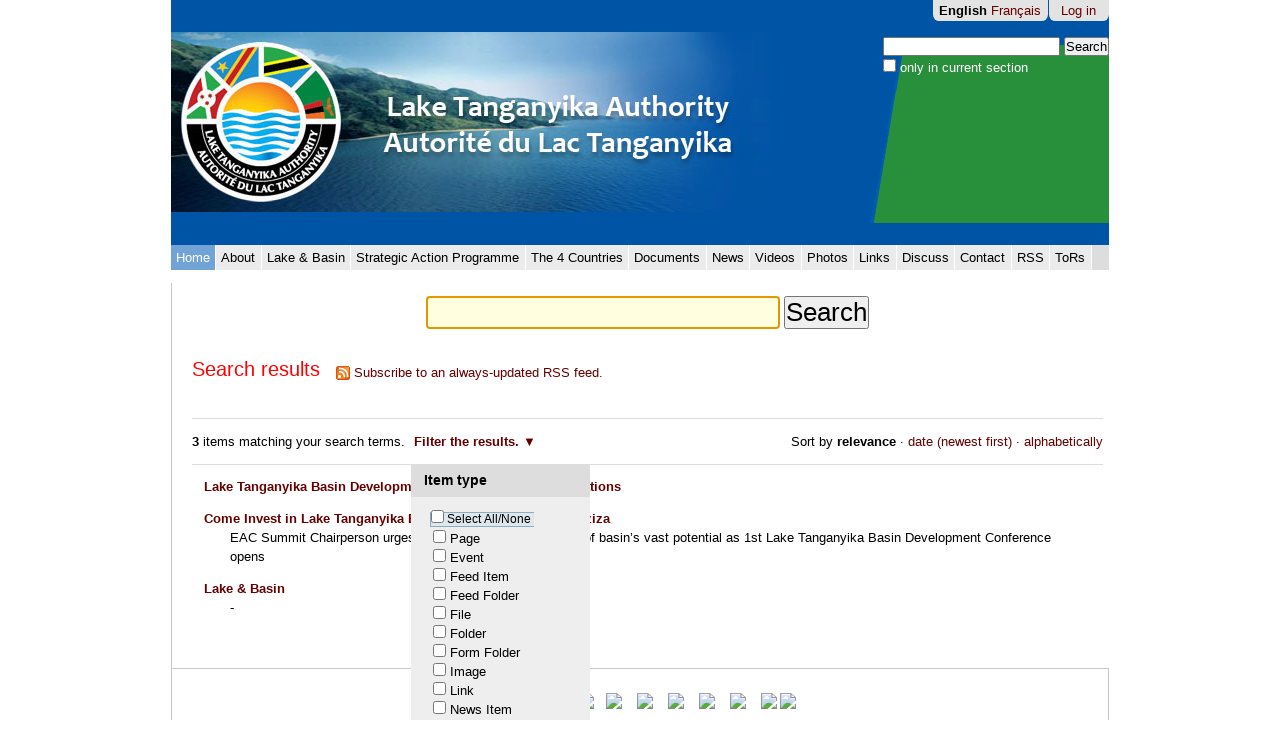

--- FILE ---
content_type: text/html;charset=utf-8
request_url: http://lta.iwlearn.org/@@search?Subject%3Alist=Basin&advanced_search=True
body_size: 5693
content:

<!DOCTYPE html>

<html xmlns="http://www.w3.org/1999/xhtml" lang="en">

    
    
    
    
    


<head>
    <meta http-equiv="Content-Type" content="text/html; charset=utf-8" />

    
        <base href="http://lta.iwlearn.org/" /><!--[if lt IE 7]></base><![endif]-->
    

    
        <script type="text/javascript" src="https://www.google.com/jsapi?"></script>

<link rel="alternate" data-kss-base-url="kss-base-url" href="http://lta.iwlearn.org/" />

  
    <link rel="stylesheet" type="text/css" href="http://lta.iwlearn.org/portal_css/Sunburst%20Theme/base-cachekey-7d5e5887e93a918f7cec6bdce1273c97.css" />
    <style type="text/css">@import url(http://lta.iwlearn.org/portal_css/Sunburst%20Theme/solgema_contextualcontentmenu-cachekey-9fe7e55b882f97ddf9c98fbf3ffa8a5a.css);</style>
    <style type="text/css" media="screen">@import url(http://lta.iwlearn.org/portal_css/Sunburst%20Theme/popoll-cachekey-a03a4b19df89d5feafd5abfad5960894.css);</style>
    <style type="text/css" media="all">@import url(http://lta.iwlearn.org/portal_css/Sunburst%20Theme/ploneboard-cachekey-2486964f0f22d1cd361fcf29faaed3b2.css);</style>
    <link rel="stylesheet" type="text/css" href="http://lta.iwlearn.org/portal_css/Sunburst%20Theme/resourcecollective.js.fullcalendarfullcalendar-cachekey-6a98b47a93025c55a31b37e97bb4cfab.css" />
    <style type="text/css" media="screen">@import url(http://lta.iwlearn.org/portal_css/Sunburst%20Theme/resourcecolorpicker.jpickercssjPicker-1.1.6.min-cachekey-696be03f3a79ffe22e74ce2dc02be6f6.css);</style>
    <link rel="stylesheet" type="text/css" media="all" href="http://lta.iwlearn.org/portal_css/Sunburst%20Theme/ploneCustom-cachekey-6eea1bd56ee9235052f54f8c9c048fa7.css" />

  
    <link rel="stylesheet" data-rel="kinetic-stylesheet" type="text/kss" href="http://lta.iwlearn.org/portal_kss/Sunburst%20Theme/resourcetinymce.ksstinymce-cachekey-ced766bc8c7cb4c98a3f414e75a8271f.kss" />
    <link rel="stylesheet" data-rel="kinetic-stylesheet" type="text/kss" href="http://lta.iwlearn.org/portal_kss/Sunburst%20Theme/at-cachekey-81028452cfd3a80214e84979931804bb.kss" />
  
    <script type="text/javascript" src="http://lta.iwlearn.org/portal_javascripts/Sunburst%20Theme/resourceplone.app.jquery-cachekey-cc54b4d28a6e1b3bcc95fb1d63814023.js"></script>
    <script type="text/javascript" src="http://lta.iwlearn.org/portal_javascripts/Sunburst%20Theme/flexigrid.pack-cachekey-34fe5e5d234b3c0bf4c8aa59e88f0d2e.js"></script>
    <script type="text/javascript" src="http://lta.iwlearn.org/portal_javascripts/Sunburst%20Theme/resourcecollective.js.colorpicker.jseye-cachekey-6d9a82185a993f243c470a690e7f7381.js"></script>
    <script type="text/javascript" src="http://lta.iwlearn.org/portal_javascripts/Sunburst%20Theme/resourcecollective.js.fullcalendarfullcalendar.min-cachekey-5563787e17f0e9a6e28d741257bdf651.js"></script>


<title>Lake Tanganyika</title>
        
<link rel="search" type="application/opensearchdescription+xml" title="N/A" href="http://lta.iwlearn.org/@@opensearch_description.xml" />



    <link rel="shortcut icon" type="image/x-icon" href="http://lta.iwlearn.org/favicon.ico" />
    <link rel="apple-touch-icon" href="http://lta.iwlearn.org/touch_icon.png" />


<script type="text/javascript">
        jQuery(function($){
            $.datepicker.setDefaults(
                jQuery.extend($.datepicker.regional[''],
                {dateFormat: 'mm/dd/yy'}));
        });
        </script>




    <link rel="search" href="http://lta.iwlearn.org/@@search" title="Search this site" />



        
        
        

    

    <meta name="navigation_root_url" content="http://lta.iwlearn.org" />

  
        
        

        <meta name="viewport" content="width=device-width, initial-scale=0.6666, maximum-scale=1.0, minimum-scale=0.6666" />
        <meta name="generator" content="Plone - http://plone.org" />
    
</head>

<body class="template-search portaltype-plone-site site-lta" dir="ltr">

<div id="visual-portal-wrapper">

        <div id="portal-top" class="row">
<div class="cell width-full position-0">
            <div id="portal-header">
    <p class="hiddenStructure">
  <a accesskey="2" href="http://lta.iwlearn.org/@@search?Subject%3Alist=Basin&amp;advanced_search=True#content">Skip to content.</a> |

  <a accesskey="6" href="http://lta.iwlearn.org/@@search?Subject%3Alist=Basin&amp;advanced_search=True#portal-globalnav">Skip to navigation</a>
</p>

<div id="portal-personaltools-wrapper">

<p class="hiddenStructure">Personal tools</p>



<ul class="actionMenu deactivated" id="portal-personaltools">
  <li id="anon-personalbar">
    
        <a href="http://lta.iwlearn.org/login" id="personaltools-login">Log in</a>
    
  </li>
</ul>

</div>


<ul id="portal-languageselector">
    
    <li class="currentLanguage language-en">
        <a href="http://lta.iwlearn.org/@@search?advanced_search=True&amp;set_language=en&amp;Subject:list=Basin" title="English">English</a>
    </li>
    
    
    <li class="language-fr">
        <a href="http://lta.iwlearn.org/@@search?advanced_search=True&amp;set_language=fr&amp;Subject:list=Basin" title="Français">Français</a>
    </li>
    
</ul>


<div id="portal-searchbox">
    <form name="searchform" id="searchGadget_form" action="http://lta.iwlearn.org/search">

        <div class="LSBox">
        <label class="hiddenStructure" for="searchGadget">Search Site</label>

        <input name="SearchableText" type="text" size="18" title="Search Site" accesskey="4" class="searchField inputLabel" id="searchGadget" />

        <input class="searchButton" type="submit" value="Search" />

        <div class="searchSection">
            <input id="searchbox_currentfolder_only" class="noborder" type="checkbox" name="path" value="/lta" />
            <label for="searchbox_currentfolder_only" style="cursor: pointer;">
                only in current section
            </label>
        </div>

        <div class="LSResult" id="LSResult" style=""><div class="LSShadow" id="LSShadow"></div></div>
        </div>
    </form>

    <div id="portal-advanced-search" class="hiddenStructure">
        <a href="http://lta.iwlearn.org/search_form" accesskey="5">
            Advanced Search&hellip;
        </a>
    </div>

</div>
<a id="portal-logo" title="Home" accesskey="1" href="http://lta.iwlearn.org">
    <img src="images-1/design3-logo.png" alt="" /></a>

    <p class="hiddenStructure">Navigation</p>

    <ul id="portal-globalnav"><li id="portaltab-index_html" class="selected"><a href="http://lta.iwlearn.org" title="">Home</a></li><li id="portaltab-about" class="plain"><a href="http://lta.iwlearn.org/about" title="">About </a></li><li id="portaltab-thelake_and_basin" class="plain"><a href="http://lta.iwlearn.org/thelake_and_basin" title="-">Lake &amp; Basin</a></li><li id="portaltab-management-program" class="plain"><a href="http://lta.iwlearn.org/management-program" title="  ">Strategic Action Programme</a></li><li id="portaltab-Countries" class="plain"><a href="http://lta.iwlearn.org/Countries" title="  ">The 4 Countries</a></li><li id="portaltab-documents" class="plain"><a href="http://lta.iwlearn.org/documents" title="DOCUMENTS &amp; PUBLICATIONS

">Documents</a></li><li id="portaltab-news" class="plain"><a href="http://lta.iwlearn.org/news" title="Site News">News</a></li><li id="portaltab-vids" class="plain"><a href="http://lta.iwlearn.org/vids" title="Collection of linked video clips
">Videos</a></li><li
    id="portaltab-photos" class="plain"><a href="http://lta.iwlearn.org/photos" title=".">Photos</a></li><li id="portaltab-links" class="plain"><a href="http://lta.iwlearn.org/links" title="This page has links to important web resources which the LTA recommends and uses
">Links</a></li><li id="portaltab-discuss" class="plain"><a href="http://lta.iwlearn.org/discuss" title="">Discuss</a></li><li id="portaltab-contact-us" class="plain"><a href="http://lta.iwlearn.org/contact-us" title="">Contact</a></li><li id="portaltab-rsstop" class="plain"><a href="http://lta.iwlearn.org/rsstop" title="LTA News and Events feed
">RSS</a></li><li id="portaltab-terms-of-references-to-design-work-of-database-management-system-of-lake-tanganyika-monitoring" class="plain"><a href="http://lta.iwlearn.org/terms-of-references-to-design-work-of-database-management-system-of-lake-tanganyika-monitoring/view"
    title="The Nanjing Institute of Geography and Limnology of Chinese Academy of Sciences (NIGLAS) is calling for applications of visiting scholars from the Lake Tanganyika ripaian countries to attend a program on database management system which will be held at Nanjing, PR China in September, 2013.  

More details are find below: ">ToRs </a></li></ul>


</div>

</div>
        </div>
    <div id="portal-columns" class="row">

        <div id="portal-column-content" class="cell width-full position-0">

            <div id="viewlet-above-content"><div id="portal-breadcrumbs">

    <span id="breadcrumbs-you-are-here">You
are here:</span>
    <span id="breadcrumbs-home">
        <a href="http://lta.iwlearn.org">Home</a>
        
    </span>

</div>
</div>

            
                <div class="">

                    

                    

    <dl class="portalMessage info" id="kssPortalMessage" style="display:none">
        <dt>Info</dt>
        <dd></dd>
    </dl>



                    
                        <div id="content">

                            

                            <div id="content-core">

    <form name="searchform" action="@@search" class="searchPage enableAutoFocus">

        <input type="hidden" name="advanced_search" value="False" />
        <input type="hidden" name="sort_on" value="" />

        <fieldset id="search-field" class="noborder">
            <input class="searchPage" name="SearchableText" type="text" size="25" title="Search Site" value="" />
            <input class="searchPage searchButton allowMultiSubmit" type="submit" value="Search" />
        </fieldset>

        <div class="row">

            <div class="cell width-full position-0">
                <h1 class="documentFirstHeading">
                    Search results
                </h1>
                

                <p id="rss-subscription">
                      <img src="http://lta.iwlearn.org/rss.gif" alt="RSS" />
                    <a href="http://lta.iwlearn.org/search_rss?Subject%3Alist=Basin&amp;advanced_search=True" class="link-feed">
                        <span>
                          Subscribe to an always-updated RSS feed.
                        </span>
                    </a>
                </p>
            </div>
            <div class="visualClear"><!-- --></div>
            <div id="search-results-wrapper" class="cell width-full position-0">

                <div id="search-results-bar">
                    <span>
                        <strong id="search-results-number">3</strong>
                        items matching your search terms.
                    </span>

                    <dl class="actionMenu activated">

                      <dt class="actionMenuHeader">
                          <a href="http://lta.iwlearn.org/@@search?Subject%3Alist=Basin&amp;" id="search-filter-toggle">
                              Filter the results.
                          </a>
                      </dt>
                      <dd class="actionMenuContent">
                          <div id="search-filter">

                              <fieldset class="noborder">

                                  <legend>Item type</legend>

                                  <div class="field">

                                      <div class="formHelp"></div>

                                      <span class="optionsToggle">
                                          <input type="checkbox" onchange="javascript:toggleSelect(this, 'portal_type:list', false)" name="pt_toggle" value="#" id="pt_toggle" class="noborder" />

                                          <label for="pt_toggle">Select All/None
                                          </label>
                                      </span>
                                      <br />
                                      <div style="float: left; margin-right: 2em;">
                                          
                                              <input type="checkbox" name="portal_type:list" value="Document" class="noborder" id="portal_type_1_1" />
                                              <label for="portal_type_1_1">Page</label>
                                              <br />
                                          
                                          
                                              <input type="checkbox" name="portal_type:list" value="Event" class="noborder" id="portal_type_1_2" />
                                              <label for="portal_type_1_2">Event</label>
                                              <br />
                                          
                                          
                                              <input type="checkbox" name="portal_type:list" value="FeedFeederItem" class="noborder" id="portal_type_1_3" />
                                              <label for="portal_type_1_3">Feed Item</label>
                                              <br />
                                          
                                          
                                              <input type="checkbox" name="portal_type:list" value="FeedfeederFolder" class="noborder" id="portal_type_1_4" />
                                              <label for="portal_type_1_4">Feed Folder</label>
                                              <br />
                                          
                                          
                                              <input type="checkbox" name="portal_type:list" value="File" class="noborder" id="portal_type_1_5" />
                                              <label for="portal_type_1_5">File</label>
                                              <br />
                                          
                                          
                                              <input type="checkbox" name="portal_type:list" value="Folder" class="noborder" id="portal_type_1_6" />
                                              <label for="portal_type_1_6">Folder</label>
                                              <br />
                                          
                                          
                                              <input type="checkbox" name="portal_type:list" value="FormFolder" class="noborder" id="portal_type_1_7" />
                                              <label for="portal_type_1_7">Form Folder</label>
                                              <br />
                                          
                                      </div>
                                      <div style="float: left; margin-right: 2em;">
                                          
                                              <input type="checkbox" name="portal_type:list" value="Image" class="noborder" id="portal_type_2_1" />
                                              <label for="portal_type_2_1">Image</label>
                                              <br />
                                          
                                          
                                              <input type="checkbox" name="portal_type:list" value="Link" class="noborder" id="portal_type_2_2" />
                                              <label for="portal_type_2_2">Link</label>
                                              <br />
                                          
                                          
                                              <input type="checkbox" name="portal_type:list" value="News Item" class="noborder" id="portal_type_2_3" />
                                              <label for="portal_type_2_3">News Item</label>
                                              <br />
                                          
                                          
                                              <input type="checkbox" name="portal_type:list" value="Ploneboard" class="noborder" id="portal_type_2_4" />
                                              <label for="portal_type_2_4">Message Board</label>
                                              <br />
                                          
                                          
                                              <input type="checkbox" name="portal_type:list" value="PloneboardForum" class="noborder" id="portal_type_2_5" />
                                              <label for="portal_type_2_5">Forum</label>
                                              <br />
                                          
                                          
                                              <input type="checkbox" name="portal_type:list" value="Topic" class="noborder" id="portal_type_2_6" />
                                              <label for="portal_type_2_6">Collection</label>
                                              <br />
                                          
                                      </div>
                                      <div class="visualClear"><!-- --></div>
                                  </div>
                              </fieldset>

                              <fieldset class="noborder">

                                  <legend>New items since</legend>

                                  <div class="field">

                                      <div class="formHelp"></div>

                                      
                                          <input type="radio" id="query-date-yesterday" name="created.query:record:list:date" value="2026/01/20" />
                                          <label for="query-date-yesterday">Yesterday</label>
                                          <br />
                                          <input type="radio" id="query-date-lastweek" name="created.query:record:list:date" value="2026/01/14" />
                                          <label for="query-date-lastweek">Last week</label>
                                          <br />
                                          <input type="radio" id="query-date-lastmonth" name="created.query:record:list:date" value="2025/12/21" />
                                          <label for="query-date-lastmonth">Last month</label>
                                          <br />
                                          <input type="radio" id="query-date-ever" name="created.query:record:list:date" checked="checked" value="1970-01-02" />
                                          <label for="query-date-ever">Ever</label>
                                      

                                      <input type="hidden" name="created.range:record" value="min" />
                                  </div>

                                  <div class="formControls">
                                      <input class="searchPage searchButton allowMultiSubmit" type="submit" value="Search" />
                                  </div>

                                  <div class="visualClear"><!-- --></div>
                              </fieldset>

                          </div>
                      </dd>

                    </dl>

                    <span id="searchResultsSort">
                      <span>Sort by</span>
                          <span id="sorting-options">
                              
                                  
                                      
                                      
                                      <strong>relevance</strong>
                                      <span>&middot;</span>
                                      
                                  
                                  
                                      
                                      <a data-sort="Date" href="http://lta.iwlearn.org/@@search?advanced_search=True&amp;sort_on=Date&amp;sort_order=reverse&amp;Subject:list=Basin">date (newest first)</a>
                                      
                                      <span>&middot;</span>
                                      
                                  
                                  
                                      
                                      <a data-sort="sortable_title" href="http://lta.iwlearn.org/@@search?advanced_search=True&amp;sort_on=sortable_title&amp;Subject:list=Basin">alphabetically</a>
                                      
                                      
                                      
                                  
                              
                          </span>
                    </span>
                </div>

                <div class="visualClear"><!-- --></div>

                
                    <div id="search-results">

                        

                        
                          <dl class="searchResults">
                              
                                    <dt class="contenttype-news-item">
                                      
                                      <a href="http://lta.iwlearn.org/lake-tanganyika-basin-development-conference-recommendations" class="state-published">Lake Tanganyika Basin Development Conference recommendations</a>
                                    </dt>
                                    <dd>
                                      
                                      <div></div>

                                      

                                    </dd>
                              
                              
                                    <dt class="contenttype-news-item">
                                      
                                      <a href="http://lta.iwlearn.org/come-invest-in-lake-tanganyika-basin" class="state-published">Come Invest in Lake Tanganyika Basin - HE President Nkurunziza</a>
                                    </dt>
                                    <dd>
                                      
                                      <div>EAC Summit Chairperson urges investors to take advantage of basin’s vast potential as 1st Lake Tanganyika Basin Development Conference opens 

</div>

                                      

                                    </dd>
                              
                              
                                    <dt class="contenttype-document">
                                      
                                      <a href="http://lta.iwlearn.org/thelake_and_basin" class="state-published">Lake &amp; Basin</a>
                                    </dt>
                                    <dd>
                                      
                                      <div>-</div>

                                      

                                    </dd>
                              
                          </dl>
                          
                        
                    </div>
                

            </div>
        </div>

        <div class="visualClear"><!-- --></div>
    </form>

  </div>
                        </div>
                    

                    
                </div>
            

            <div id="viewlet-below-content">
</div>
        </div>

        
        

        
        
    </div>


    <div id="portal-footer-wrapper" class="row">
        <div class="cell width-full position-0">
            <div id="portal-footer">
          <p>
               
               The
               <a href="http://plone.org">Plone<sup>&reg;</sup> Open Source CMS/WCM</a>
               is
               <abbr title="Copyright">&copy;</abbr>
               2000-2026
               by the
               <a href="http://plone.org/foundation">Plone Foundation</a>
               and friends.
               

               
               Distributed under the
                    <a href="http://creativecommons.org/licenses/GPL/2.0/">GNU GPL license</a>.
               
          </p>

</div>

<div id="portal-colophon">

<div class="colophonWrapper">
<!---&nbsp;<br>
Copyright 2008-2011 
Lake Tanganyika Authority, B.P. 4910 Ngagara, Bujumbura, Burundi, Tel: +257 22 27 35 80 Mail: <a href="mailto:info@lta-alt.org"><b>info@lta-alt.org</b></a>
---><br>&nbsp;<br>
<p>
<a target="_blank" href="http://www.fao.org/"><img height="70" border="0" src="http://sites3.iwlearn3.webfactional.com/lta/logo-fao1.gif"></a> &nbsp; &nbsp;
<a target="_blank" href="http://www.unops.org/"><img height="70" border="0" src="http://sites3.iwlearn3.webfactional.com/lta/logo-unops1.gif"></a> &nbsp; &nbsp;
<a target="_blank" href="http://www.afdb.org/en/"><img height="70" border="0" src="http://sites3.iwlearn3.webfactional.com/lta/logo-adpleft1.gif"></a> &nbsp; &nbsp;
<a target="_blank" href="http://www.undp.org/"><img height="70" border="0" src="http://sites3.iwlearn3.webfactional.com/lta/logo-undp1.gif"></a> &nbsp;&nbsp;
<a target="_blank" href="http://www.thegef.org/gef/"><img height="70" border="0" src="http://sites3.iwlearn3.webfactional.com/lta/logo-gef1.gif"></a> &nbsp; &nbsp;
<a target="_blank" href="http://www.ndf.fi/"><img height="70" border="0" src="http://sites3.iwlearn3.webfactional.com/lta/logo-ndf1.gif"></a> &nbsp; &nbsp;
<a target="_blank" href="http://www.iucn.org/"><img height="70" border="0" src="http://sites3.iwlearn3.webfactional.com/lta/logo-iucn1.gif"></a> &nbsp; &nbsp;
<a target="_blank" href="http://worldagroforestrycentre.org/"><img height="70" border="0" src="http://sites3.iwlearn3.webfactional.com/lta/logo-icraf1.gif"> </a> &nbsp; &nbsp;
<!---<a target="_blank" href="http://www.inwent.org/"><img height="70" border="0" src="http://sites3.iwlearn3.webfactional.com/lta/logo-inwent1.gif" ></a> &nbsp;-->
<a target="_blank" href="http://www.wwf.org/"><img height="70" border="0" src="http://sites3.iwlearn3.webfactional.com/lta/logo-wwf1.gif"></a> &nbsp; &nbsp;
<a target="_blank" href="http://iwlearn.net/"><img height="70" border="0" src="http://sites3.iwlearn3.webfactional.com/lta/logo-iwlearn1.gif"></a> 
<a target="_blank" href="http://www.niglas.ac.cn/"><img height="70" border="0" src="http://sites3.iwlearn3.webfactional.com/lta/niglas_logo.jpg"></a> 

</p>
<p>&nbsp;<br>© LTA 2009-2011. All rights reserved</p>
</div>

</div>
<ul id="portal-siteactions">

    <li id="siteaction-sitemap"><a href="http://lta.iwlearn.org/sitemap" accesskey="3" title="Site Map">Site Map</a></li>
    <li id="siteaction-accessibility"><a href="http://lta.iwlearn.org/accessibility-info" accesskey="0" title="Accessibility">Accessibility</a></li>
    <li id="siteaction-contact"><a href="http://lta.iwlearn.org/contact-info" accesskey="9" title="Contact">Contact</a></li>
</ul>

<script type="text/javascript">

  var _gaq = _gaq || [];
  _gaq.push(['_setAccount', 'UA-35704447-1']);
  _gaq.push(['_trackPageview']);

  (function() {
    var ga = document.createElement('script'); ga.type = 'text/javascript'; ga.async = true;
    ga.src = ('https:' == document.location.protocol ? 'https://ssl' : 'http://www') + '.google-analytics.com/ga.js';
    var s = document.getElementsByTagName('script')[0]; s.parentNode.insertBefore(ga, s);
  })();

</script>
            <div id="kss-spinner">
                <img alt="" src="http://lta.iwlearn.org/spinner.gif" />
            </div>
        </div>
    </div>



</div>
</body>
</html>




--- FILE ---
content_type: text/css;charset=utf-8
request_url: http://lta.iwlearn.org/portal_css/Sunburst%20Theme/solgema_contextualcontentmenu-cachekey-9fe7e55b882f97ddf9c98fbf3ffa8a5a.css
body_size: 5985
content:

/* - solgema_contextualcontentmenu.css - */
@media all {
/* http://lta.iwlearn.org/portal_css/solgema_contextualcontentmenu.css?original=1 */
.useScrollBar .navtreeContainer8{overflow:hidden;height:auto;max-height:600px;}
#contextualContentMenu{position:absolute;z-index:10000;background-color:white;-moz-box-shadow:0 0 5px #AAAAAA;-webkit-box-shadow:0 0 5px #AAAAAA;box-shadow:0 0 5px #AAAAAA;-moz-border-radius:5px;-webkit-border-radius:5px;border-radius:5px;border:1px solid #AAAAAA;}
#contextualContentMenu dl.actionMenu{float:none;clear:both;margin-left:0px;}
#contextualContentMenu ul li{list-style-position:inside;list-style-type:none;}
#contextualContentMenu ul li a{display:block;margin-left:0;margin-top:0;padding:5px 4px 5px 5px;font-size:90%;color:#666;line-height:1.2em;}
#contextualContentMenu #contentActionMenus dl.actionMenu a,#contextualContentMenu #contentActionMenus dl.actionMenu div{line-height:1.2em;}
#contextualContentMenu #contentActionMenus dl.actionMenu dt a{background:transparent none;color:#666666;}
#contextualContentMenu #contentActionMenus dl.actionMenu.activated dt a{background:#666666;color:#FFFFFF;}
#contextualContentMenu ul#contentActionMenus li dt a,#contextualContentMenu ul#contentActionMenus dl#plone-contentmenu-workflow.activated dt a{padding:5px 4px 5px 5px;}
#contextualContentMenu ul li a:hover,#contextualContentMenu dl dt a:hover{background-color:#eee !important;background:#eee !important;color:#000 !important;}
#contextualContentMenu ul#contentActionMenus{float:none;padding:0px;right:0px;top:0px;display:inline;background:transparent none !important;}
#contextualContentMenu ul#contentActionMenus li{float:none;}
#contextualContentMenu ul#contentActionMenus li dt{margin:0px;}
#contextualContentMenu ul#contentActionMenus li dt a,#contextualContentMenu ul#contentActionMenus dl#plone-contentmenu-workflow.activated dt a{padding:4px 4px 4px 5px;}
#contextualContentMenu ul#contentActionMenus dl.activated dt a{-moz-border-radius:0px;-webkit-border-radius:0px;border-radius:0px;margin:0px;}
#contextualContentMenu ul#contentActionMenus dl.activated dd{left:100%;right:auto;top:0px;-moz-border-radius-topright:5px;-moz-border-radius-bottomright:5px;-moz-border-radius-topleft:0px;-moz-border-radius-bottomleft:5px;-webkit-border-bottom-left-radius:5px;-webkit-border-bottom-right-radius:5px;-webkit-border-top-left-radius:0px;-webkit-border-top-right-radius:5px;border-bottom-left-radius:5px;border-bottom-right-radius:5px;border-top-left-radius:0px;border-top-right-radius:5px;}
#contextualContentMenu.onleft ul#contentActionMenus dl.activated dd{right:100%;left:auto;-moz-border-radius-topright:0px;-moz-border-radius-topleft:5px;-webkit-border-top-left-radius:5px;-webkit-border-top-right-radius:0px;border-top-left-radius:5px;border-top-right-radius:0px;}
.contentmenu_selected{background-color:#ffffe1 !important;border:1px solid #ffa500 !important;color:black !important;}
.contentmenu_selected:hover{color:black !important;}

}


/* - theme/default/style.css - */
@media screen {
/* http://lta.iwlearn.org/portal_css/theme/default/style.css?original=1 */
div.olMap {
z-index: 0;
padding: 0 !important;
margin: 0 !important;
cursor: default;
}
div.olMapViewport {
text-align: left;
}
div.olLayerDiv {
-moz-user-select: none;
-khtml-user-select: none;
}
.olLayerGoogleCopyright {
left: 2px;
bottom: 2px;
}
.olLayerGoogleV3.olLayerGoogleCopyright {
right: auto !important;
}
.olLayerGooglePoweredBy {
left: 2px;
bottom: 15px;
}
.olLayerGoogleV3.olLayerGooglePoweredBy {
bottom: 15px !important;
}
.olControlAttribution {
font-size: smaller;
right: 3px;
bottom: 4.5em;
position: absolute;
display: block;
}
.olControlScale {
right: 3px;
bottom: 3em;
display: block;
position: absolute;
font-size: smaller;
}
.olControlScaleLine {
display: block;
position: absolute;
left: 10px;
bottom: 15px;
font-size: xx-small;
}
.olControlScaleLineBottom {
border: solid 2px black;
border-bottom: none;
margin-top:-2px;
text-align: center;
}
.olControlScaleLineTop {
border: solid 2px black;
border-top: none;
text-align: center;
}
.olControlPermalink {
right: 3px;
bottom: 1.5em;
display: block;
position: absolute;
font-size: smaller;
}
div.olControlMousePosition {
bottom: 0;
right: 3px;
display: block;
position: absolute;
font-family: Arial;
font-size: smaller;
}
.olControlOverviewMapContainer {
position: absolute;
bottom: 0;
right: 0;
}
.olControlOverviewMapElement {
padding: 10px 18px 10px 10px;
background-color: #00008B;
-moz-border-radius: 1em 0 0 0;
}
.olControlOverviewMapMinimizeButton,
.olControlOverviewMapMaximizeButton {
height: 18px;
width: 18px;
right: 0;
bottom: 80px;
cursor: pointer;
}
.olControlOverviewMapExtentRectangle {
overflow: hidden;
background-image: url("/theme/default/img/blank.gif");
cursor: move;
border: 2px dotted red;
}
.olControlOverviewMapRectReplacement {
overflow: hidden;
cursor: move;
background-image: url("/theme/default/img/overview_replacement.gif");
background-repeat: no-repeat;
background-position: center;
}
.olLayerGeoRSSDescription {
float:left;
width:100%;
overflow:auto;
font-size:1.0em;
}
.olLayerGeoRSSClose {
float:right;
color:gray;
font-size:1.2em;
margin-right:6px;
font-family:sans-serif;
}
.olLayerGeoRSSTitle {
float:left;font-size:1.2em;
}
.olPopupContent {
padding:5px;
overflow: auto;
}
.olControlNavigationHistory {
background-image: url("/theme/default/img/navigation_history.png");
background-repeat: no-repeat;
width:  24px;
height: 24px;
}
.olControlNavigationHistoryPreviousItemActive {
background-position: 0 0;
}
.olControlNavigationHistoryPreviousItemInactive {
background-position: 0 -24px;
}
.olControlNavigationHistoryNextItemActive {
background-position: -24px 0;
}
.olControlNavigationHistoryNextItemInactive {
background-position: -24px -24px;
}
div.olControlSaveFeaturesItemActive {
background-image: url(/theme/default/img/save_features_on.png);
background-repeat: no-repeat;
background-position: 0 1px;
}
div.olControlSaveFeaturesItemInactive {
background-image: url(/theme/default/img/save_features_off.png);
background-repeat: no-repeat;
background-position: 0 1px;
}
.olHandlerBoxZoomBox {
border: 2px solid red;
position: absolute;
background-color: white;
opacity: 0.50;
font-size: 1px;
filter: alpha(opacity=50);
}
.olHandlerBoxSelectFeature {
border: 2px solid blue;
position: absolute;
background-color: white;
opacity: 0.50;
font-size: 1px;
filter: alpha(opacity=50);
}
.olControlPanPanel {
top: 10px;
left: 5px;
}
.olControlPanPanel div {
background-image: url(/theme/default/img/pan-panel.png);
height: 18px;
width: 18px;
cursor: pointer;
position: absolute;
}
.olControlPanPanel .olControlPanNorthItemInactive {
top: 0;
left: 9px;
background-position: 0 0;
}
.olControlPanPanel .olControlPanSouthItemInactive {
top: 36px;
left: 9px;
background-position: 18px 0;
}
.olControlPanPanel .olControlPanWestItemInactive {
position: absolute;
top: 18px;
left: 0;
background-position: 0 18px;
}
.olControlPanPanel .olControlPanEastItemInactive {
top: 18px;
left: 18px;
background-position: 18px 18px;
}
.olControlZoomPanel {
top: 71px;
left: 14px;
}
.olControlZoomPanel div {
background-image: url(/theme/default/img/zoom-panel.png);
position: absolute;
height: 18px;
width: 18px;
cursor: pointer;
}
.olControlZoomPanel .olControlZoomInItemInactive {
top: 0;
left: 0;
background-position: 0 0;
}
.olControlZoomPanel .olControlZoomToMaxExtentItemInactive {
top: 18px;
left: 0;
background-position: 0 -18px;
}
.olControlZoomPanel .olControlZoomOutItemInactive {
top: 36px;
left: 0;
background-position: 0 18px;
}
.olControlPanZoomBar div {
font-size: 1px;
}
.olPopupCloseBox {
background: url("/theme/default/img/close.gif") no-repeat;
cursor: pointer;
}
.olFramedCloudPopupContent {
padding: 5px;
overflow: auto;
}
.olControlNoSelect {
-moz-user-select: none;
-khtml-user-select: none;
}
.olImageLoadError {
background-color: pink;
opacity: 0.5;
filter: alpha(opacity=50); /* */
}
.olCursorWait {
cursor: wait;
}
.olDragDown {
cursor: move;
}
.olDrawBox {
cursor: crosshair;
}
.olControlDragFeatureOver {
cursor: move;
}
.olControlDragFeatureActive.olControlDragFeatureOver.olDragDown {
cursor: -moz-grabbing;
}
.olControlLayerSwitcher {
position: absolute;
top: 25px;
right: 0;
width: 20em;
font-family: sans-serif;
font-weight: bold;
margin-top: 3px;
margin-left: 3px;
margin-bottom: 3px;
font-size: smaller;
color: white;
background-color: transparent;
}
.olControlLayerSwitcher .layersDiv {
padding-top: 5px;
padding-left: 10px;
padding-bottom: 5px;
padding-right: 10px;
background-color: darkblue;
}
.olControlLayerSwitcher .layersDiv .baseLbl,
.olControlLayerSwitcher .layersDiv .dataLbl {
margin-top: 3px;
margin-left: 3px;
margin-bottom: 3px;
}
.olControlLayerSwitcher .layersDiv .baseLayersDiv,
.olControlLayerSwitcher .layersDiv .dataLayersDiv {
padding-left: 10px;
}
.olControlLayerSwitcher .maximizeDiv,
.olControlLayerSwitcher .minimizeDiv {
width: 18px;
height: 18px;
top: 5px;
right: 0;
cursor: pointer;
}
.olBingAttribution {
color: #DDD;
}
.olBingAttribution.road {
color: #333;
}
.olGoogleAttribution.hybrid, .olGoogleAttribution.satellite {
color: #EEE;
}
.olGoogleAttribution {
color: #333;
}
span.olGoogleAttribution a {
color: #77C;
}
span.olGoogleAttribution.hybrid a, span.olGoogleAttribution.satellite a {
color: #EEE;
}
.olControlNavToolbar ,
.olControlEditingToolbar {
margin: 5px 5px 0 0;
}
.olControlNavToolbar div,
.olControlEditingToolbar div {
background-image: url("/theme/default/img/editing_tool_bar.png");
background-repeat: no-repeat;
margin: 0 0 5px 5px;
width: 24px;
height: 22px;
cursor: pointer
}
/* */
.olControlEditingToolbar {
right: 0;
top: 0;
}
.olControlNavToolbar {
top: 295px;
left: 9px;
}
/* */
.olControlEditingToolbar div {
float: right;
}
/* */
.olControlNavToolbar .olControlNavigationItemInactive,
.olControlEditingToolbar .olControlNavigationItemInactive {
background-position: -103px -1px;
}
.olControlNavToolbar .olControlNavigationItemActive ,
.olControlEditingToolbar .olControlNavigationItemActive  {
background-position: -103px -24px;
}
.olControlNavToolbar .olControlZoomBoxItemInactive {
background-position: -128px -1px;
}
.olControlNavToolbar .olControlZoomBoxItemActive  {
background-position: -128px -24px;
}
.olControlEditingToolbar .olControlDrawFeaturePointItemInactive {
background-position: -77px -1px;
}
.olControlEditingToolbar .olControlDrawFeaturePointItemActive {
background-position: -77px -24px;
}
.olControlEditingToolbar .olControlDrawFeaturePathItemInactive {
background-position: -51px -1px;
}
.olControlEditingToolbar .olControlDrawFeaturePathItemActive {
background-position: -51px -24px;
}
.olControlEditingToolbar .olControlDrawFeaturePolygonItemInactive{
background-position: -26px -1px;
}
.olControlEditingToolbar .olControlDrawFeaturePolygonItemActive {
background-position: -26px -24px;
}
div.olControlZoom {
position: absolute;
top: 8px;
left: 8px;
background: rgba(255,255,255,0.4);
border-radius: 4px;
padding: 2px;
}
div.olControlZoom a {
display: block;
margin: 1px;
padding: 0;
color: white;
font-size: 18px;
font-family: 'Lucida Grande', Verdana, Geneva, Lucida, Arial, Helvetica, sans-serif;
font-weight: bold;
text-decoration: none;
text-align: center;
height: 22px;
width:22px;
line-height: 19px;
background: #130085; /**/
background: rgba(0, 60, 136, 0.5);
filter: alpha(opacity=80);
}
div.olControlZoom a:hover {
background: #130085; /* */
background: rgba(0, 60, 136, 0.7);
filter: alpha(opacity=100);
}
@media only screen and (max-width: 600px) {
div.olControlZoom a:hover {
background: rgba(0, 60, 136, 0.5);
}
}
a.olControlZoomIn {
border-radius: 4px 4px 0 0;
}
a.olControlZoomOut {
border-radius: 0 0 4px 4px;
}
.olLayerGrid .olTileImage {
-webkit-transition: opacity 0.2s linear;
-moz-transition: opacity 0.2s linear;
-o-transition: opacity 0.2s linear;
transition: opacity 0.2s linear;
}

}


/* - ++resource++geo-openlayers.css - */
@media screen {
/* http://lta.iwlearn.org/portal_css/++resource++geo-openlayers.css?original=1 */
/* */
#default-cgmap, #geosettings-cgmap {height:450px}
#geoshapemap {height:500px;}
.widget-cgmap {height:500px;}
/* */
.olControlModifyFeatureItemActive {background-position:-1px -23px}
.olControlModifyFeatureItemInactive {background-position:-1px 0px}
/* */
.actionMenu.activated .actionMenuContent,
#contentActionMenus dl.actionMenu.activated dd{z-index:1008}
/* */
div.olMap img {max-width:none !important}
dl.placemark-properties dt{float:none}
.olFramedCloudPopupContent dt, .olFramedCloudPopupContent dd{margin:0;padding:0;line-height:normal}
.olFramedCloudPopupContent dt{float:left;margin-right:.5em;font-weight:bold}
div.olMapViewport{z-index: 0}
.olLayerGooglePoweredBy{z-index: 700!important}
.olControlAttribution{bottom:13px}
.olPopupContent h2{ margin: 0;padding: 0}
.olPopup {width:40%;}
.olPopup p{margin:0;font-size: .9em}
.olPopup h2{font-size:1.2em}
#content div.olControlZoom a:link  {
color: white;
}
/* */
#coordinates-form #formfield-form-widgets-map_viewlet_position,
#formfield-form-widgets-imgpath,#formfield-form-widgets-map_width,#formfield-form-widgets-map_height,#formfield-form-widgets-display_properties {clear:none;float:right;width:47%}
#formfield-form-widgets-marker_image,#formfield-form-widgets-marker_image_size,#formfield-form-widgets-linecolor,#formfield-form-widgets-polygoncolor,#formfield-form-widgets-linewidth {clear:left;float:left;width:47%}
#map-form-wrapper {
border: 1px solid #dddddd;
border-top: 0;
height: 550px;
}
#formfield-form-widgets-use_custom_styles {
border: 1px solid #999966;
border-radius: 10px;
background-color: #FFFFE3;
padding: 6px 20px
}
#form-buttons-remove-georeference {
float: right;
}
/* */
.geocoder-widget .results {
background-color: white;
border: 0.1em solid #CCCCCC;
margin: 0.2em 0;
padding: 1em 0;
position: absolute;
width: 400px;
z-index: 3;
}
.geocoder-widget .results a {cursor: pointer}
/* */
.olControlLayerSwitcher .maximizeDiv,
.olControlLayerSwitcher .layersDiv {
background-color: rgba(0, 60, 136, 0.6);
border-radius: 4px 0 0 4px;
color: white;
}
.olControlLayerSwitcher .maximizeDiv:after {
content: '+';
font-size: 1.5em;
text-align: center;
margin-left: 4px;
line-height: 18px;
}
.olControlLayerSwitcher .maximizeDiv img {
display: none;
}
.olControlLayerSwitcher .layersDiv label {
margin-left: 0.5em
}

}


/* - theme/default/google.css - */
@media screen {
/* http://lta.iwlearn.org/portal_css/theme/default/google.css?original=1 */
.olLayerGoogleCopyright {
right: 3px;
bottom: 2px;
left: auto;
}
.olLayerGoogleV3.olLayerGoogleCopyright {
bottom: 0px;
right: 0px !important;
}
.olLayerGooglePoweredBy {
left: 2px;
bottom: 2px;
}
.olLayerGoogleV3.olLayerGooglePoweredBy {
bottom: 0px !important;
}

}


/* - flexigrid.css - */
@media screen {
/* http://lta.iwlearn.org/portal_css/flexigrid.css?original=1 */
@charset "UTF-8";
/* */
.flexigrid {
font-family: Arial, Helvetica, sans-serif;
font-size: 11px;
line-height: normal;
position: relative;
border: 0px solid #eee;
overflow: hidden;
color: #000;
}
.flexigrid.hideBody {
height: 26px !important;
border-bottom: 1px solid #ccc;
}
.ie6fullwidthbug {
border-right: 0px solid #ccc;
padding-right: 2px;
}
.flexigrid div.nDiv {
background: #eee url(flexigrid-images/line.gif) repeat-y -1px top;
border: 1px solid #ccc;
border-top: 0px;
overflow: auto;
left: 0px;
position: absolute;
z-index: 999;
float: left;
}
.flexigrid div.nDiv table {
margin: 2px;
}
.flexigrid div.hDivBox {
float: left;
padding-right: 40px;
}
.flexigrid div.bDiv table {
margin-bottom: 10px;
}
.flexigrid div.bDiv table.autoht {
border-bottom: 0px;
margin-bottom: 0px;
}
.flexigrid div.nDiv td {
padding: 2px 3px;
border: 1px solid #eee;
cursor: default;
}
.flexigrid div.nDiv tr:hover td,.flexigrid div.nDiv tr.ndcolover td {
background: #d5effc url(flexigrid-images/hl.png) repeat-x top;
border: 1px solid #a8d8eb;
}
.flexigrid div.nDiv td.ndcol1 {
border-right: 1px solid #ccc;
}
.flexigrid div.nDiv td.ndcol2 {
border-left: 1px solid #fff;
padding-right: 10px;
}
.flexigrid div.nDiv tr:hover td.ndcol1,.flexigrid div.nDiv tr.ndcolover td.ndcol1
{
border-right: 1px solid #d2e3ec;
}
.flexigrid div.nDiv tr:hover td.ndcol2,.flexigrid div.nDiv tr.ndcolover td.ndcol2
{
border-left: 1px solid #eef8ff;
}
.flexigrid div.nBtn {
position: absolute;
height: 24px;
width: 14px;
z-index: 900;
background: #fafafa url(flexigrid-images/fhbg.gif) repeat-x bottom;
border: 0px solid #ccc;
border-left: 1px solid #ccc;
top: 0px;
left: 0px;
margin-top: 1px;
cursor: pointer;
display: none;
}
.flexigrid div.nBtn div {
height: 24px;
width: 12px;
border-left: 1px solid #fff;
float: left;
background: url(flexigrid-images/ddn.png) no-repeat center;
}
.flexigrid div.nBtn.srtd {
background: url(flexigrid-images/wbg.gif) repeat-x 0px -1px;
}
.flexigrid div.mDiv {
background: url(flexigrid-images/wbg.gif) repeat-x top;
border: 1px solid #ccc;
border-bottom: 0px;
border-top: 0px;
font-weight: bold;
display: block;
overflow: hidden;
white-space: nowrap;
position: relative;
}
.flexigrid div.mDiv div {
padding: 6px;
white-space: nowrap;
}
.flexigrid div.mDiv div.ptogtitle {
position: absolute;
top: 4px;
right: 3px;
padding: 0px;
height: 16px;
width: 16px;
overflow: hidden;
border: 1px solid #ccc;
cursor: pointer;
}
.flexigrid div.mDiv div.ptogtitle:hover {
background-position: left -2px;
border-color: #bbb;
}
.flexigrid div.mDiv div.ptogtitle span {
display: block;
border-left: 1px solid #eee;
border-top: 1px solid #fff;
border-bottom: 1px solid #ddd;
width: 14px;
height: 14px;
background: url(flexigrid-images/uup.png) no-repeat center;
}
.flexigrid div.mDiv div.ptogtitle.vsble span {
background: url(flexigrid-images/ddn.png) no-repeat center;
}
.flexigrid div.tDiv /**/ {
background: #fafafa url(flexigrid-images/bg.gif) repeat-x top;
position: relative;
border: 1px solid #ccc;
border-bottom: 0px;
overflow: hidden;
}
.flexigrid div.tDiv2 {
float: left;
clear: both;
padding: 1px;
}
.flexigrid div.sDiv /**/ {
background: #fafafa url(flexigrid-images/bg.gif) repeat-x top;
position: relative;
border: 1px solid #ccc;
border-top: 0px;
overflow: hidden;
display: none;
}
.flexigrid div.sDiv2 {
float: left;
clear: both;
padding: 5px;
padding-left: 5px;
width: 1024px;
}
.flexigrid div.sDiv2 input,.flexigrid div.sDiv2 select {
vertical-align: middle;
}
.flexigrid div.btnseparator {
float: left;
height: 22px;
border-left: 1px solid #ccc;
border-right: 1px solid #fff;
margin: 1px;
}
.flexigrid div.fbutton {
float: left;
display: block;
cursor: pointer;
padding: 1px;
}
.flexigrid div.fbutton div {
float: left;
padding: 1px 3px;
}
.flexigrid div.fbutton span {
float: left;
display: block;
padding: 3px;
}
.flexigrid div.fbutton:hover,.flexigrid div.fbutton.fbOver {
padding: 0px;
border: 1px solid #ccc;
}
.flexigrid div.fbutton:hover div,.flexigrid div.fbutton.fbOver div {
padding: 0px 2px;
border-left: 1px solid #fff;
border-top: 1px solid #fff;
border-right: 1px solid #eee;
border-bottom: 1px solid #eee;
}
.flexigrid div.hDiv {
background: #fafafa url(flexigrid-images/fhbg.gif) repeat-x bottom;
position: relative;
border: 1px solid #ccc;
border-bottom: 0px;
overflow: hidden;
}
.flexigrid div.hDiv table {
border-right: 1px solid #fff;
}
.flexigrid div.cDrag {
float: left;
position: absolute;
z-index: 2;
overflow: visible;
}
.flexigrid div.cDrag div {
float: left;
background: none;
display: block;
position: absolute;
height: 24px;
width: 5px;
cursor: col-resize;
}
.flexigrid div.cDrag div:hover,.flexigrid div.cDrag div.dragging {
background: url(flexigrid-images/line.gif) repeat-y 2px center;
}
.flexigrid div.iDiv {
border: 1px solid #316ac5;
position: absolute;
overflow: visible;
background: none;
}
.flexigrid div.iDiv input,.flexigrid div.iDiv select,.flexigrid div.iDiv textarea
{
font-family: Arial, Helvetica, sans-serif;
font-size: 11px;
}
.flexigrid div.iDiv input.tb {
border: 0px;
padding: 0px;
width: 100%;
height: 100%;
padding: 0px;
background: none;
}
.flexigrid div.bDiv {
border: 1px solid #ccc;
border-top: 0px;
background: #fff;
overflow: auto;
position: relative;
}
.flexigrid div.bDiv table {
border-bottom: 1px solid #ccc;
}
.flexigrid div.hGrip {
position: absolute;
top: 0px;
right: 0px;
height: 5px;
width: 5px;
background: url(flexigrid-images/line.gif) repeat-x center;
margin-right: 1px;
cursor: col-resize;
}
.flexigrid div.hGrip:hover,.flexigrid div.hGrip.hgOver {
border-right: 1px solid #999;
margin-right: 0px;
}
.flexigrid div.vGrip {
height: 5px;
overflow: hidden;
position: relative;
background: #fafafa url(flexigrid-images/wbg.gif) repeat-x 0px -1px;
border: 1px solid #ccc;
border-top: 0px;
text-align: center;
cursor: row-resize;
}
.flexigrid div.vGrip span {
display: block;
margin: 1px auto;
width: 20px;
height: 1px;
overflow: hidden;
border-top: 1px solid #aaa;
border-bottom: 1px solid #aaa;
background: none;
}
.flexigrid div.hDiv th,.flexigrid  div.bDiv td
/**/ {
text-align: left;
border-right: 1px solid #ddd;
border-left: 1px solid #fff;
overflow: hidden;
vertical-align: top !important;
padding-left: 0;
padding-right: 0;
}
.flexigrid div.hDiv th div,.flexigrid  div.bDiv td  div,div.colCopy div
/**/ {
padding: 5px;
border-left: 0px solid #fff;
}
.flexigrid div.hDiv th,div.colCopy {
font-weight: normal;
height: 24px;
cursor: default;
white-space: nowrap;
overflow: hidden;
}
div.colCopy {
font-family: Arial, Helvetica, sans-serif;
font-size: 11px;
background: #fafafa url(flexigrid-images/fhbg.gif) repeat-x bottom;
border: 1px solid #ccc;
border-bottom: 0px;
overflow: hidden;
}
.flexigrid div.hDiv th.sorted {
background: url(flexigrid-images/wbg.gif) repeat-x 0px -1px;
border-bottom: 0px solid #ccc;
}
.flexigrid div.hDiv th.thOver {
}
.flexigrid div.hDiv th.thOver div,.flexigrid div.hDiv th.sorted.thOver div
{
border-bottom: 1px solid orange;
padding-bottom: 4px;
}
.flexigrid div.hDiv th.sorted div {
border-bottom: 0px solid #ccc;
padding-bottom: 5px;
}
.flexigrid div.hDiv th.thMove {
background: #fff;
color: #fff;
}
.flexigrid div.hDiv th.sorted.thMove div {
border-bottom: 1px solid #fff;
padding-bottom: 4px
}
.flexigrid div.hDiv th.thMove div {
background: #fff !important;
}
.flexigrid div.hDiv th div.sdesc {
background: url(flexigrid-images/dn.png) no-repeat center top;
}
.flexigrid div.hDiv th div.sasc {
background: url(flexigrid-images/up.png) no-repeat center top;
}
.flexigrid div.bDiv td {
border-bottom: 1px solid #fff;
vertical-align: top;
white-space: nowrap;
}
.flexigrid div.hDiv th div {
}
.flexigrid span.cdropleft {
display: block;
background: url(flexigrid-images/prev.gif) no-repeat -4px center;
width: 24px;
height: 24px;
position: relative;
top: -24px;
margin-bottom: -24px;
z-index: 3;
}
.flexigrid div.hDiv span.cdropright {
display: block;
background: url(flexigrid-images/next.gif) no-repeat 12px center;
width: 24px;
height: 24px;
float: right;
position: relative;
top: -24px;
margin-bottom: -24px;
}
.flexigrid div.bDiv td div {
border-top: 0px solid #fff;
padding-bottom: 4px;
}
.flexigrid tr td.sorted {
background: #f3f3f3;
border-right: 1px solid #ddd;
border-bottom: 1px solid #f3f3f3;
}
.flexigrid tr td.sorted div {
}
.flexigrid tr.erow td {
background: #f7f7f7;
border-bottom: 1px solid #f7f7f7;
}
.flexigrid tr.erow td.sorted {
background: #e3e3e3;
border-bottom: 1px solid #e3e3e3;
}
.flexigrid tr.erow td.sorted div {
}
.flexigrid div.bDiv tr:hover td,.flexigrid div.bDiv tr:hover td.sorted,.flexigrid div.bDiv tr.trOver td.sorted,.flexigrid div.bDiv tr.trOver td
{
background: #d9ebf5;
border-left: 1px solid #eef8ff;
border-bottom: 1px dotted #a8d8eb;
}
.flexigrid div.bDiv tr.trSelected:hover td,.flexigrid div.bDiv tr.trSelected:hover td.sorted,.flexigrid div.bDiv tr.trOver.trSelected td.sorted,.flexigrid div.bDiv tr.trOver.trSelected td,.flexigrid tr.trSelected td.sorted,.flexigrid tr.trSelected td
{
background: #d5effc url(flexigrid-images/hl.png) repeat-x top;
border-right: 1px solid #d2e3ec;
border-left: 1px solid #eef8ff;
border-bottom: 1px solid #a8d8eb;
}
/* */
.flexigrid.novstripe .bDiv table {
border-bottom: 1px solid #ccc;
border-right: 1px solid #ccc;
}
.flexigrid.novstripe  div.bDiv td {
border-right-color: #fff;
}
.flexigrid.novstripe div.bDiv tr.erow td.sorted {
border-right-color: #e3e3e3;
}
.flexigrid.novstripe div.bDiv tr td.sorted {
border-right-color: #f3f3f3;
}
.flexigrid.novstripe  div.bDiv tr.erow td {
border-right-color: #f7f7f7;
border-left-color: #f7f7f7;
}
.flexigrid.novstripe div.bDiv tr.trSelected:hover td,.flexigrid.novstripe div.bDiv tr.trSelected:hover td.sorted,.flexigrid.novstripe div.bDiv tr.trOver.trSelected td.sorted,.flexigrid.novstripe div.bDiv tr.trOver.trSelected td,.flexigrid.novstripe tr.trSelected td.sorted,.flexigrid.novstripe tr.trSelected td
{
border-right: 1px solid #0066FF;
border-left: 1px solid #0066FF;
}
.flexigrid.novstripe div.bDiv tr.trOver td,.flexigrid.novstripe div.bDiv tr:hover td
{
border-left-color: #d9ebf5;
border-right-color: #d9ebf5;
}
/* */
.flexigrid div.pDiv {
background: url(flexigrid-images/wbg.gif) repeat-x 0 -1px;
border: 1px solid #ccc;
border-top: 0px;
overflow: hidden;
white-space: nowrap;
position: relative;
}
.flexigrid div.pDiv div.pDiv2 {
margin: 3px;
margin-left: -2px;
float: left;
width: 1024px;
}
div.pGroup {
float: left;
background: none;
height: 24px;
margin: 0px 5px;
}
.flexigrid div.pDiv .pPageStat,.flexigrid div.pDiv .pcontrol {
position: relative;
top: 5px;
overflow: visible;
}
.flexigrid div.pDiv input {
vertical-align: text-top;
position: relative;
top: -5px;
margin: 3px;
}
.flexigrid div.pDiv select {
margin: 3px;
}
.flexigrid div.pDiv  div.pButton {
float: left;
width: 22px;
height: 22px;
border: 0px;
cursor: pointer;
overflow: hidden;
}
.flexigrid div.pDiv  div.pButton:hover,.flexigrid div.pDiv  div.pButton.pBtnOver
{
width: 20px;
height: 20px;
border: 1px solid #ccc;
cursor: pointer;
}
.flexigrid div.pDiv  div.pButton span {
width: 20px;
height: 20px;
display: block;
float: left;
}
.flexigrid div.pDiv  div.pButton:hover span,.flexigrid div.pDiv  div.pButton.pBtnOver span
{
width: 19px;
height: 19px;
border-top: 1px solid #fff;
border-left: 1px solid #fff;
}
.flexigrid .pSearch {
background: url(flexigrid-images/magnifier.png) no-repeat center;
}
.flexigrid .pFirst {
background: url(flexigrid-images/first.gif) no-repeat center;
}
.flexigrid .pPrev {
background: url(flexigrid-images/prev.gif) no-repeat center;
}
.flexigrid .pNext {
background: url(flexigrid-images/next.gif) no-repeat center;
}
.flexigrid .pLast {
background: url(flexigrid-images/last.gif) no-repeat center;
}
.flexigrid .pReload {
background: url(flexigrid-images/load.png) no-repeat center;
}
.flexigrid .pReload.loading {
background: url(flexigrid-images/load.gif) no-repeat center;
}
/* */
.flexigrid.ie div.hDiv th div,.flexigrid.ie  div.bDiv td  div,div.colCopy.ie div
/**/ {
overflow: hidden;
}

}


/* - flexitopic.css - */
@media screen {
/* http://lta.iwlearn.org/portal_css/flexitopic.css?original=1 */
/* */
#flexitopicsearchform div {
display:inline-block;
margin:0 10px 10px 0;
zoom:1;
}
#flexitopicsearchform div.jslider-bg {
display:block;
margin:0;
}
#flexitopicsearchform span.jslider {
margin-top: 1em;
}
#flexitopicsearchform div.formHelp {
display: none;
}
#flexitopicsearchform input.searchButton {
clear: both;
}
.flexigrid div.hDiv th {
line-height: 1em;
}
.flexigrid div.hDivBox table {
margin-bottom: 0 !important;
}

}


/* - jslider.css - */
@media screen {
/* http://lta.iwlearn.org/portal_css/jslider.css?original=1 */
.jslider .jslider-bg i,
.jslider .jslider-pointer
{ background: url(jslider.png) no-repeat 0 0; }
.jslider { display: block; width: 100%; height: 1em; position: relative; top: 0.6em; font-family: Arial, sans-serif; }
.jslider table { width: 100%; border-collapse: collapse; border: 0; }
.jslider td, .jslider th { padding: 0; vertical-align: top; text-align: left; border: 0; }
.jslider table,
.jslider table tr,
.jslider table tr td { width: 100%; vertical-align: top; }
.jslider .jslider-bg { position: relative; }
.jslider .jslider-bg i { height: 5px; position: absolute; font-size: 0; top: 0; }
.jslider .jslider-bg .l { width: 50%; background-position: 0 0; left: 0; }
.jslider .jslider-bg .r { width: 50%; left: 50%; background-position: right 0; }
.jslider .jslider-bg .v { position: absolute; width: 60%; left: 20%; top: 0; height: 5px; background-position: 0 -20px; }
.jslider .jslider-pointer { width: 13px; height: 15px; background-position: 0 -40px; position: absolute; left: 20%; top: -4px; margin-left: -6px; cursor: pointer; cursor: hand; }
.jslider .jslider-pointer-hover { background-position: -20px -40px; }
.jslider .jslider-pointer-to { left: 80%; }
.jslider .jslider-label { font-size: 9px; line-height: 12px; color: black; opacity: 0.4; white-space: nowrap; padding: 0px 2px; position: absolute; top: -18px; left: 0px; }
.jslider .jslider-label-to { left: auto; right: 0; }
.jslider .jslider-value { font-size: 9px; white-space: nowrap; padding: 1px 2px 0; position: absolute; top: -19px; left: 20%; background: white; line-height: 12px; -moz-border-radius: 2px; -webkit-border-radius: 2px; -o-border-radius: 2px; border-radius: 2px; }
.jslider .jslider-value-to { left: 80%; }
.jslider .jslider-label small,
.jslider .jslider-value small { position: relative; top: -0.4em; }
.jslider .jslider-scale { position: relative; top: 9px; }
.jslider .jslider-scale span { position: absolute; height: 5px; border-left: 1px solid #999; font-size: 0; }
.jslider .jslider-scale ins { font-size: 9px; text-decoration: none; position: absolute; left: 0px; top: 5px; color: #999; }
.jslider-single .jslider-pointer-to,
.jslider-single .jslider-value-to,
.jslider-single .jslider-bg .v,
.jslider-limitless .jslider-label
{ display: none; }
}


/* - easynewsletter.css - */
@media screen {
/* http://lta.iwlearn.org/portal_css/easynewsletter.css?original=1 */
/* */
/* */
input.easynewsletter_text {
width:98%;
}
input.easynewsletter_button {
width:100%;
text-align:left;
padding-left:20px
}
#enl_actions{
margin: 1em 0 2em 0;
padding:0.5em;
border-bottom: 1px solid #75AD0A;
}
#enl_actions li{
display: inline;
margin: 0 1em 0 0;
}
/* */

}



--- FILE ---
content_type: text/css;charset=utf-8
request_url: http://lta.iwlearn.org/portal_css/Sunburst%20Theme/ploneCustom-cachekey-6eea1bd56ee9235052f54f8c9c048fa7.css
body_size: 904
content:

/* - ploneCustom.css - */
@media all {
/* http://lta.iwlearn.org/portal_css/ploneCustom.css?original=1 */
/* */
#visual-portal-wrapper {
width: 60em; margin: 0 auto;
}
/* ******/
/* */
a:link, a:visited, #content a:link, #content a:visited, dl.portlet a:link, dl.portlet a:visited, #internal-link {
color: #660000;  text-decoration: none; border-bottom: 0em;
}
/* ****/
/* */
#kmlfilemap {margin: auto;}
/* *********/
/* ***/
#breadcrumbs-you-are-here,#breadcrumbs-home,#breadcrumbs-current,#breadcrumbs-1 {    display: none;}
/* */
#portal-header {
background:#0054A5; }
#portal-logo #portal-globalnav {
margin:0;
}
#portal-header {
background: url("images-1/lta-logo-right.png") no-repeat scroll right center #0054A5;
}
h1.documentFirstHeading { color: red; font-size: 20px; }
/* *******/
/* ********************/
/* */
/* */
#portal-globalnav * a { text-align: center;
padding: .4em !important;
min-width: 0px !important;
}
.searchSection label {
color: white;
font-weight: normal !important;
}
#searchbox_currentfolder_only label {
color: white;
font-weight: normal !important;
}
/* */
#portal-footer {
border-top: 1px dashed #c9c4c0;
display: none;
}
#portal-footer a,
#portal-footer a:visited {
text-decoration: none;
}
#portal-colophon {  border: 1px solid #C8C8C8 !important;}
#portal-column-content { padding-left: 6px;border-left: 1px solid #c8c8c8 !important; }
/* */
#portal-column-one {
border-right: 0px solid #c8c8c8 !important;
}
#portal-column-one .navTreeCurrentItem {
color: #white!important;
background-color:#72a3d6 !important;
font-weight: bold !important; }
.portletNavigationTree a:hover {
color: #white !important;
font-weight: bold !important;
background-color:#ebebeb !important;
}
.navTreeCurrentItem {
color: #white !important;
font-weight: bold !important;
background-color:#ebebeb !important;
}
#portal-column-one .navTreeItem,
.portletNavigationTree
{
font-weight: bold; padding: 0em !important;
}
/* */
#portal-globalnav  a:link {
background-color:#ebebeb;
}
#portal-globalnav li a {
background-color:#ebebeb; color: #000000;
}
#portal-globalnav .selected a {
background-color:#72a3d6;color: white;
}
#portal-globalnav a:hover {
background-color:white;color: #72a3d6;
}
.state-private {
color:#9E2C5D !important;
}
.state-pending {
color:#956704 !important;
}
.currentLanguage a {
color:black;
font-weight:bold;
}
/* *****/
dd.portletItem {font-weight:bold; color: #000000; padding: 2px!important; }
/* *****/
/* */
/* */
}



--- FILE ---
content_type: application/x-javascript;charset=utf-8
request_url: http://lta.iwlearn.org/portal_javascripts/Sunburst%20Theme/flexigrid.pack-cachekey-34fe5e5d234b3c0bf4c8aa59e88f0d2e.js
body_size: 9188
content:

/* Merged Plone Javascript file
 * This file is dynamically assembled from separate parts.
 * Some of these parts have 3rd party licenses or copyright information attached
 * Such information is valid for that section,
 * not for the entire composite file
 * originating files are separated by - filename.js -
 */

/* - flexigrid.pack.js - */
(function($){var browser=$.browser;if(!browser){function uaMatch(e){e=e.toLowerCase();var t=/(chrome)[ \/]([\w.]+)/.exec(e)||/(webkit)[ \/]([\w.]+)/.exec(e)||/(opera)(?:.*version|)[ \/]([\w.]+)/.exec(e)||/(msie) ([\w.]+)/.exec(e)||e.indexOf("compatible")<0&&/(mozilla)(?:.*? rv:([\w.]+)|)/.exec(e)||[];return{browser:t[1]||"",version:t[2]||"0"}}var matched=uaMatch(navigator.userAgent);browser={};if(matched.browser){browser[matched.browser]=true;browser.version=matched.version}if(browser.chrome){browser.webkit=true}else if(browser.webkit){browser.safari=true}}if(typeof $.support.selectstart!="function"){$.support.selectstart="onselectstart"in document.createElement("div")}if(typeof $.fn.disableSelection!="function"){$.fn.disableSelection=function(){return this.bind(($.support.selectstart?"selectstart":"mousedown")+".ui-disableSelection",function(e){e.preventDefault()})}}$.addFlex=function(t,p){if(t.grid)return false;p=$.extend({height:200,width:"auto",striped:true,novstripe:false,minwidth:30,minheight:80,resizable:true,url:false,method:"POST",dataType:"xml",errormsg:"Connection Error",usepager:false,nowrap:true,page:1,total:1,useRp:true,rp:15,rpOptions:[10,20,30,50,100],title:false,idProperty:"id",pagestat:"Displaying {from} to {to} of {total} items",pagetext:"Page",outof:"of",findtext:"Find",params:[],procmsg:"Processing, please wait ...",query:"",qtype:"",nomsg:"No items",minColToggle:1,showToggleBtn:true,hideOnSubmit:true,autoload:true,blockOpacity:.5,preProcess:false,addTitleToCell:false,dblClickResize:false,onDragCol:false,onToggleCol:false,onChangeSort:false,onDoubleClick:false,onSuccess:false,onError:false,onSubmit:false,__mw:{datacol:function(e,t,n){var r=typeof e.datacol[t]=="function"?e.datacol[t](n):n;if(typeof e.datacol["*"]=="function"){return e.datacol["*"](r)}else{return r}}},getGridClass:function(e){return e},datacol:{},colResize:true,colMove:true},p);$(t).show().attr({cellPadding:0,cellSpacing:0,border:0}).removeAttr("width");var g={hset:{},rePosDrag:function(){var e=0-this.hDiv.scrollLeft;if(this.hDiv.scrollLeft>0)e-=Math.floor(p.cgwidth/2);$(g.cDrag).css({top:g.hDiv.offsetTop+1});var t=this.cdpad;var n=0;$("div",g.cDrag).hide();$("thead tr:first th:visible",this.hDiv).each(function(){var r=$("thead tr:first th:visible",g.hDiv).index(this);var i=parseInt($("div",this).width());if(e==0)e-=Math.floor(p.cgwidth/2);i=i+e+t;if(isNaN(i)){i=0}$("div:eq("+r+")",g.cDrag).css({left:(!browser.mozilla?i-n:i)+"px"}).show();e=i;n++})},fixHeight:function(e){e=false;if(!e)e=$(g.bDiv).height();var t=$(this.hDiv).height();$("div",this.cDrag).each(function(){$(this).height(e+t)});var n=parseInt($(g.nDiv).height(),10);if(n>e)$(g.nDiv).height(e).width(200);else $(g.nDiv).height("auto").width("auto");$(g.block).css({height:e,marginBottom:e*-1});var r=g.bDiv.offsetTop+e;if(p.height!="auto"&&p.resizable)r=g.vDiv.offsetTop;$(g.rDiv).css({height:r})},dragStart:function(e,t,n){if(e=="colresize"&&p.colResize===true){$(g.nDiv).hide();$(g.nBtn).hide();var r=$("div",this.cDrag).index(n);var i=$("th:visible div:eq("+r+")",this.hDiv).width();$(n).addClass("dragging").siblings().hide();$(n).prev().addClass("dragging").show();this.colresize={startX:t.pageX,ol:parseInt(n.style.left,10),ow:i,n:r};$("body").css("cursor","col-resize")}else if(e=="vresize"){var s=false;$("body").css("cursor","row-resize");if(n){s=true;$("body").css("cursor","col-resize")}this.vresize={h:p.height,sy:t.pageY,w:p.width,sx:t.pageX,hgo:s}}else if(e=="colMove"){$(t.target).disableSelection();if(p.colMove===true){$(g.nDiv).hide();$(g.nBtn).hide();this.hset=$(this.hDiv).offset();this.hset.right=this.hset.left+$("table",this.hDiv).width();this.hset.bottom=this.hset.top+$("table",this.hDiv).height();this.dcol=n;this.dcoln=$("th",this.hDiv).index(n);this.colCopy=document.createElement("div");this.colCopy.className="colCopy";this.colCopy.innerHTML=n.innerHTML;if(browser.msie){this.colCopy.className="colCopy ie"}$(this.colCopy).css({position:"absolute","float":"left",display:"none",textAlign:n.align});$("body").append(this.colCopy);$(this.cDrag).hide()}}$("body").noSelect()},dragMove:function(e){if(this.colresize){var t=this.colresize.n;var n=e.pageX-this.colresize.startX;var r=this.colresize.ol+n;var i=this.colresize.ow+n;if(i>p.minwidth){$("div:eq("+t+")",this.cDrag).css("left",r);this.colresize.nw=i}}else if(this.vresize){var s=this.vresize;var o=e.pageY;var n=o-s.sy;if(!p.defwidth)p.defwidth=p.width;if(p.width!="auto"&&!p.nohresize&&s.hgo){var u=e.pageX;var a=u-s.sx;var f=s.w+a;if(f>p.defwidth){this.gDiv.style.width=f+"px";p.width=f}}var l=s.h+n;if((l>p.minheight||p.height<p.minheight)&&!s.hgo){this.bDiv.style.height=l+"px";p.height=l;this.fixHeight(l)}s=null}else if(this.colCopy){$(this.dcol).addClass("thMove").removeClass("thOver");if(e.pageX>this.hset.right||e.pageX<this.hset.left||e.pageY>this.hset.bottom||e.pageY<this.hset.top){$("body").css("cursor","move")}else{$("body").css("cursor","pointer")}$(this.colCopy).css({top:e.pageY+10,left:e.pageX+20,display:"block"})}},dragEnd:function(){if(this.colresize){var e=this.colresize.n;var t=this.colresize.nw;$("th:visible div:eq("+e+")",this.hDiv).css("width",t);$("tr",this.bDiv).each(function(){var n=$("td:visible div:eq("+e+")",this);n.css("width",t);g.addTitleToCell(n)});this.hDiv.scrollLeft=this.bDiv.scrollLeft;$("div:eq("+e+")",this.cDrag).siblings().show();$(".dragging",this.cDrag).removeClass("dragging");this.rePosDrag();this.fixHeight();this.colresize=false;if($.cookies){var n=p.colModel[e].name;$.cookie("flexiwidths/"+n,t)}}else if(this.vresize){this.vresize=false}else if(this.colCopy){$(this.colCopy).remove();if(this.dcolt!==null){if(this.dcoln>this.dcolt)$("th:eq("+this.dcolt+")",this.hDiv).before(this.dcol);else $("th:eq("+this.dcolt+")",this.hDiv).after(this.dcol);this.switchCol(this.dcoln,this.dcolt);$(this.cdropleft).remove();$(this.cdropright).remove();this.rePosDrag();if(p.onDragCol){p.onDragCol(this.dcoln,this.dcolt)}}this.dcol=null;this.hset=null;this.dcoln=null;this.dcolt=null;this.colCopy=null;$(".thMove",this.hDiv).removeClass("thMove");$(this.cDrag).show()}$("body").css("cursor","default");$("body").noSelect(false)},toggleCol:function(e,n){var r=$("th[axis='col"+e+"']",this.hDiv)[0];var i=$("thead th",g.hDiv).index(r);var s=$("input[value="+e+"]",g.nDiv)[0];if(n==null){n=r.hidden}if($("input:checked",g.nDiv).length<p.minColToggle&&!n){return false}if(n){r.hidden=false;$(r).show();s.checked=true}else{r.hidden=true;$(r).hide();s.checked=false}$("tbody tr",t).each(function(){if(n){$("td:eq("+i+")",this).show()}else{$("td:eq("+i+")",this).hide()}});this.rePosDrag();if(p.onToggleCol){p.onToggleCol(e,n)}return n},switchCol:function(e,n){$("tbody tr",t).each(function(){if(e>n)$("td:eq("+n+")",this).before($("td:eq("+e+")",this));else $("td:eq("+n+")",this).after($("td:eq("+e+")",this))});if(e>n){$("tr:eq("+n+")",this.nDiv).before($("tr:eq("+e+")",this.nDiv))}else{$("tr:eq("+n+")",this.nDiv).after($("tr:eq("+e+")",this.nDiv))}if(browser.msie&&browser.version<7){$("tr:eq("+n+") input",this.nDiv)[0].checked=true}this.hDiv.scrollLeft=this.bDiv.scrollLeft},scroll:function(){this.hDiv.scrollLeft=this.bDiv.scrollLeft;this.rePosDrag()},addData:function(e){if(p.dataType=="json"){e=$.extend({rows:[],page:0,total:0},e)}if(p.preProcess){e=p.preProcess(e)}$(".pReload",this.pDiv).removeClass("loading");this.loading=false;if(!e){$(".pPageStat",this.pDiv).html(p.errormsg);if(p.onSuccess)p.onSuccess(this);return false}if(p.dataType=="xml"){p.total=+$("rows total",e).text()}else{p.total=e.total}if(p.total===0){$("tr, a, td, div",t).unbind();$(t).empty();p.pages=1;p.page=1;this.buildpager();$(".pPageStat",this.pDiv).html(p.nomsg);if(p.onSuccess)p.onSuccess(this);return false}p.pages=Math.ceil(p.total/p.rp);if(p.dataType=="xml"){p.page=+$("rows page",e).text()}else{p.page=e.page}this.buildpager();var n=document.createElement("tbody");if(p.dataType=="json"){$.each(e.rows,function(e,t){var r=document.createElement("tr");var i=$(r);if(t.name)r.name=t.name;if(t.color){i.css("background",t.color)}else{if(e%2&&p.striped)r.className="erow"}if(t[p.idProperty]){r.id="row"+t[p.idProperty];i.attr("data-id",t[p.idProperty])}$("thead tr:first th",g.hDiv).each(function(){var e=document.createElement("td");var n=$(this).attr("axis").substr(3);e.align=this.align;if(typeof t.cell=="undefined"){e.innerHTML=t[p.colModel[n].name]}else{var i="";if(typeof t.cell[n]!="undefined"){i=t.cell[n]!==null?t.cell[n]:""}else{i=t.cell[p.colModel[n].name]}e.innerHTML=p.__mw.datacol(p,$(this).attr("abbr"),i)}var s=e.innerHTML.indexOf("<BGCOLOR=");if(s>0){$(e).css("background",text.substr(s+7,7))}$(e).attr("abbr",$(this).attr("abbr"));$(r).append(e);e=null});if($("thead",this.gDiv).length<1){for(idx=0;idx<t.cell.length;idx++){var s=document.createElement("td");if(typeof t.cell[idx]!="undefined"){s.innerHTML=t.cell[idx]!=null?t.cell[idx]:""}else{s.innerHTML=t.cell[p.colModel[idx].name]}$(r).append(s);s=null}}$(n).append(r);r=null})}else if(p.dataType=="xml"){var r=1;$("rows row",e).each(function(){r++;var e=document.createElement("tr");if($(this).attr("name"))e.name=$(this).attr("name");if($(this).attr("color")){$(e).css("background",$(this).attr("id"))}else{if(r%2&&p.striped)e.className="erow"}var t=$(this).attr("id");if(t){e.id="row"+t}t=null;var s=this;$("thead tr:first th",g.hDiv).each(function(){var t=document.createElement("td");var n=$(this).attr("axis").substr(3);t.align=this.align;var r=$("cell:eq("+n+")",s).text();var i=r.indexOf("<BGCOLOR=");if(i>0){$(t).css("background",r.substr(i+7,7))}t.innerHTML=p.__mw.datacol(p,$(this).attr("abbr"),r);$(t).attr("abbr",$(this).attr("abbr"));$(e).append(t);t=null});if($("thead",this.gDiv).length<1){$("cell",this).each(function(){var t=document.createElement("td");t.innerHTML=$(this).text();$(e).append(t);t=null})}$(n).append(e);e=null;s=null})}$("tr",t).unbind();$(t).empty();$(t).append(n);this.addCellProp();this.addRowProp();this.rePosDrag();n=null;e=null;r=null;if(p.onSuccess){p.onSuccess(this)}if(p.hideOnSubmit){$(g.block).remove()}this.hDiv.scrollLeft=this.bDiv.scrollLeft;if(browser.opera){$(t).css("visibility","visible")}},changeSort:function(e){if(this.loading){return true}$(g.nDiv).hide();$(g.nBtn).hide();if(p.sortname==$(e).attr("abbr")){if(p.sortorder=="asc"){p.sortorder="desc"}else{p.sortorder="asc"}}$(e).addClass("sorted").siblings().removeClass("sorted");$(".sdesc",this.hDiv).removeClass("sdesc");$(".sasc",this.hDiv).removeClass("sasc");$("div",e).addClass("s"+p.sortorder);p.sortname=$(e).attr("abbr");if(p.onChangeSort){p.onChangeSort(p.sortname,p.sortorder)}else{this.populate()}},buildpager:function(){$(".pcontrol input",this.pDiv).val(p.page);$(".pcontrol span",this.pDiv).html(p.pages);var e=(p.page-1)*p.rp+1;var t=e+p.rp-1;if(p.total<t){t=p.total}var n=p.pagestat;n=n.replace(/{from}/,e);n=n.replace(/{to}/,t);n=n.replace(/{total}/,p.total);$(".pPageStat",this.pDiv).html(n)},populate:function(){if(this.loading){return true}if(p.onSubmit){var e=p.onSubmit();if(!e){return false}}this.loading=true;if(!p.url){return false}$(".pPageStat",this.pDiv).html(p.procmsg);$(".pReload",this.pDiv).addClass("loading");$(g.block).css({top:g.bDiv.offsetTop});if(p.hideOnSubmit){$(this.gDiv).prepend(g.block)}if(browser.opera){$(t).css("visibility","hidden")}if(!p.newp){p.newp=1}if(p.page>p.pages){p.page=p.pages}var n=[{name:"page",value:p.newp},{name:"rp",value:p.rp},{name:"sortname",value:p.sortname},{name:"sortorder",value:p.sortorder},{name:"query",value:p.query},{name:"qtype",value:p.qtype}];if(p.params.length){for(var r=0;r<p.params.length;r++){n[n.length]=p.params[r]}}$.ajax({type:p.method,url:p.url,data:n,dataType:p.dataType,success:function(e){g.addData(e)},error:function(e,t,n){try{if(p.onError)p.onError(e,t,n)}catch(r){}}})},doSearch:function(){p.query=$("input[name=q]",g.sDiv).val();p.qtype=$("select[name=qtype]",g.sDiv).val();p.newp=1;this.populate()},changePage:function(e){if(this.loading){return true}switch(e){case"first":p.newp=1;break;case"prev":if(p.page>1){p.newp=parseInt(p.page,10)-1}break;case"next":if(p.page<p.pages){p.newp=parseInt(p.page,10)+1}break;case"last":p.newp=p.pages;break;case"input":var t=parseInt($(".pcontrol input",this.pDiv).val(),10);if(isNaN(t)){t=1}if(t<1){t=1}else if(t>p.pages){t=p.pages}$(".pcontrol input",this.pDiv).val(t);p.newp=t;break}if(p.newp==p.page){return false}if(p.onChangePage){p.onChangePage(p.newp)}else{this.populate()}},addCellProp:function(){$("tbody tr td",g.bDiv).each(function(){var e=document.createElement("div");var t=$("td",$(this).parent()).index(this);var n=$("th:eq("+t+")",g.hDiv).get(0);if(n!=null){if(p.sortname==$(n).attr("abbr")&&p.sortname){this.className="sorted"}$(e).css({textAlign:n.align,width:$("div:first",n)[0].style.width});if(n.hidden){$(this).css("display","none")}}if(p.nowrap==false){$(e).css("white-space","normal")}if(this.innerHTML==""){this.innerHTML=" "}e.innerHTML=this.innerHTML;var r=$(this).parent()[0];var i=false;if(r.id){i=r.id.substr(3)}if(n!=null){if(n.process)n.process(e,i)}$(this).empty().append(e).removeAttr("width");g.addTitleToCell(e)})},getCellDim:function(e){var t=parseInt($(e).height(),10);var n=parseInt($(e).parent().height(),10);var r=parseInt(e.style.width,10);var i=parseInt($(e).parent().width(),10);var s=e.offsetParent.offsetTop;var o=e.offsetParent.offsetLeft;var u=parseInt($(e).css("paddingLeft"),10);var a=parseInt($(e).css("paddingTop"),10);return{ht:t,wt:r,top:s,left:o,pdl:u,pdt:a,pht:n,pwt:i}},addRowProp:function(){$("tbody tr",g.bDiv).on("click",function(e){var t=e.target||e.srcElement;if(t.href||t.type)return true;if(e.ctrlKey||e.metaKey){return}$(this).toggleClass("trSelected");if(p.singleSelect&&!g.multisel){$(this).siblings().removeClass("trSelected")}}).on("mousedown",function(e){if(e.shiftKey){$(this).toggleClass("trSelected");g.multisel=true;this.focus();$(g.gDiv).noSelect()}if(e.ctrlKey||e.metaKey){$(this).toggleClass("trSelected");g.multisel=true;this.focus()}}).on("mouseup",function(e){if(g.multisel&&!(e.ctrlKey||e.metaKey)){g.multisel=false;$(g.gDiv).noSelect(false)}}).on("dblclick",function(){$(this).addClass("trSelected");if(p.onDoubleClick){p.onDoubleClick(this,g,p)}}).hover(function(e){if(g.multisel&&e.shiftKey){$(this).toggleClass("trSelected")}},function(){});if(browser.msie&&browser.version<7){$(this).hover(function(){$(this).addClass("trOver")},function(){$(this).removeClass("trOver")})}},combo_flag:true,combo_resetIndex:function(e){if(this.combo_flag){e.selectedIndex=0}this.combo_flag=true},combo_doSelectAction:function(selObj){eval(selObj.options[selObj.selectedIndex].value);selObj.selectedIndex=0;this.combo_flag=false},addTitleToCell:function(e){if(p.addTitleToCell){var t=$("<span />").css("display","none"),n=e instanceof jQuery?e:$(e),r=n.outerWidth(),i=0;$("body").children(":first").before(t);t.html(n.html());t.css("font-size",""+n.css("font-size"));t.css("padding-left",""+n.css("padding-left"));i=t.innerWidth();t.remove();if(i>r){n.attr("title",n.text())}else{n.removeAttr("title")}}},autoResizeColumn:function(e){if(!p.dblClickResize){return}var t=$("div",this.cDrag).index(e),n=$("th:visible div:eq("+t+")",this.hDiv),r=parseInt(e.style.left,10),i=n.width(),s=0,o=0,u=$("<span />");$("body").children(":first").before(u);u.html(n.html());u.css("font-size",""+n.css("font-size"));u.css("padding-left",""+n.css("padding-left"));u.css("padding-right",""+n.css("padding-right"));s=u.width();$("tr",this.bDiv).each(function(){var e=$("td:visible div:eq("+t+")",this),n=0;u.html(e.html());u.css("font-size",""+e.css("font-size"));u.css("padding-left",""+e.css("padding-left"));u.css("padding-right",""+e.css("padding-right"));n=u.width();s=n>s?n:s});u.remove();s=p.minWidth>s?p.minWidth:s;o=r+(s-i);$("div:eq("+t+")",this.cDrag).css("left",o);this.colresize={nw:s,n:t};g.dragEnd()},pager:0};g=p.getGridClass(g);if(p.colModel){thead=document.createElement("thead");var tr=document.createElement("tr");for(var i=0;i<p.colModel.length;i++){var cm=p.colModel[i];var th=document.createElement("th");$(th).attr("axis","col"+i);if(cm){if($.cookies){var cookie_width="flexiwidths/"+cm.name;if($.cookie(cookie_width)!=undefined){cm.width=$.cookie(cookie_width)}}if(cm.display!=undefined){th.innerHTML=cm.display}if(cm.name&&cm.sortable){$(th).attr("abbr",cm.name)}if(cm.align){th.align=cm.align}if(cm.width){$(th).attr("width",cm.width)}if($(cm).attr("hide")){th.hidden=true}if(cm.process){th.process=cm.process}}else{th.innerHTML="";$(th).attr("width",30)}$(tr).append(th)}$(thead).append(tr);$(t).prepend(thead)}g.gDiv=document.createElement("div");g.mDiv=document.createElement("div");g.hDiv=document.createElement("div");g.bDiv=document.createElement("div");g.vDiv=document.createElement("div");g.rDiv=document.createElement("div");g.cDrag=document.createElement("div");g.block=document.createElement("div");g.nDiv=document.createElement("div");g.nBtn=document.createElement("div");g.iDiv=document.createElement("div");g.tDiv=document.createElement("div");g.sDiv=document.createElement("div");g.pDiv=document.createElement("div");if(p.colResize===false){$(g.cDrag).css("display","none")}if(!p.usepager){g.pDiv.style.display="none"}g.hTable=document.createElement("table");g.gDiv.className="flexigrid";if(p.width!="auto"){g.gDiv.style.width=p.width+(isNaN(p.width)?"":"px")}if(browser.msie){$(g.gDiv).addClass("ie")}if(p.novstripe){$(g.gDiv).addClass("novstripe")}$(t).before(g.gDiv);$(g.gDiv).append(t);if(p.buttons){g.tDiv.className="tDiv";var tDiv2=document.createElement("div");tDiv2.className="tDiv2";for(var i=0;i<p.buttons.length;i++){var btn=p.buttons[i];if(!btn.separator){var btnDiv=document.createElement("div");btnDiv.className="fbutton";btnDiv.innerHTML="<div><span>"+(btn.hidename?" ":btn.name)+"</span></div>";if(btn.bclass)$("span",btnDiv).addClass(btn.bclass).css({paddingLeft:20});if(btn.bimage)$("span",btnDiv).css("background","url("+btn.bimage+") no-repeat center left");$("span",btnDiv).css("paddingLeft",20);if(btn.tooltip)$("span",btnDiv)[0].title=btn.tooltip;btnDiv.onpress=btn.onpress;btnDiv.name=btn.name;if(btn.id){btnDiv.id=btn.id}if(btn.onpress){$(btnDiv).click(function(){this.onpress(this.id||this.name,g.gDiv)})}$(tDiv2).append(btnDiv);if(browser.msie&&browser.version<7){$(btnDiv).hover(function(){$(this).addClass("fbOver")},function(){$(this).removeClass("fbOver")})}}else{$(tDiv2).append("<div class='btnseparator'></div>")}}$(g.tDiv).append(tDiv2);$(g.tDiv).append("<div style='clear:both'></div>");$(g.gDiv).prepend(g.tDiv)}g.hDiv.className="hDiv";if(p.combobuttons&&$(g.tDiv2)){var btnDiv=document.createElement("div");btnDiv.className="fbutton";var tSelect=document.createElement("select");$(tSelect).change(function(){g.combo_doSelectAction(tSelect)});$(tSelect).click(function(){g.combo_resetIndex(tSelect)});tSelect.className="cselect";$(btnDiv).append(tSelect);for(i=0;i<p.combobuttons.length;i++){var btn=p.combobuttons[i];if(!btn.separator){var btnOpt=document.createElement("option");btnOpt.innerHTML=btn.name;if(btn.bclass)$(btnOpt).addClass(btn.bclass).css({paddingLeft:20});if(btn.bimage)$(btnOpt).css("background","url("+btn.bimage+") no-repeat center left");$(btnOpt).css("paddingLeft",20);if(btn.tooltip)$(btnOpt)[0].title=btn.tooltip;if(btn.onpress){btnOpt.value=btn.onpress}$(tSelect).append(btnOpt)}}$(".tDiv2").append(btnDiv)}$(t).before(g.hDiv);g.hTable.cellPadding=0;g.hTable.cellSpacing=0;$(g.hDiv).append('<div class="hDivBox"></div>');$("div",g.hDiv).append(g.hTable);var thead=$("thead:first",t).get(0);if(thead)$(g.hTable).append(thead);thead=null;if(!p.colmodel)var ci=0;$("thead tr:first th",g.hDiv).each(function(){var e=document.createElement("div");if($(this).attr("abbr")){$(this).click(function(e){if(!$(this).hasClass("thOver"))return false;var t=e.target||e.srcElement;if(t.href||t.type)return true;g.changeSort(this)});if($(this).attr("abbr")==p.sortname){this.className="sorted";e.className="s"+p.sortorder}}if(this.hidden){$(this).hide()}if(!p.colmodel){$(this).attr("axis","col"+ci++)}if(this.width==""){this.width=100}$(e).css({textAlign:this.align,width:this.width+"px"});e.innerHTML=this.innerHTML;$(this).empty().append(e).removeAttr("width").mousedown(function(e){g.dragStart("colMove",e,this)}).hover(function(){if(!g.colresize&&!$(this).hasClass("thMove")&&!g.colCopy){$(this).addClass("thOver")}if($(this).attr("abbr")!=p.sortname&&!g.colCopy&&!g.colresize&&$(this).attr("abbr")){$("div",this).addClass("s"+p.sortorder)}else if($(this).attr("abbr")==p.sortname&&!g.colCopy&&!g.colresize&&$(this).attr("abbr")){var e=p.sortorder=="asc"?"desc":"asc";$("div",this).removeClass("s"+p.sortorder).addClass("s"+e)}if(g.colCopy){var t=$("th",g.hDiv).index(this);if(t==g.dcoln){return false}if(t<g.dcoln){$(this).append(g.cdropleft)}else{$(this).append(g.cdropright)}g.dcolt=t}else if(!g.colresize){var n=$("th:visible",g.hDiv).index(this);var r=parseInt($("div:eq("+n+")",g.cDrag).css("left"),10);var i=jQuery(g.nBtn).outerWidth();var s=r-i+Math.floor(p.cgwidth/2);$(g.nDiv).hide();$(g.nBtn).hide();$(g.nBtn).css({left:s,top:g.hDiv.offsetTop}).show();var o=parseInt($(g.nDiv).width(),10);$(g.nDiv).css({top:g.bDiv.offsetTop});if(s+o>$(g.gDiv).width()){$(g.nDiv).css("left",r-o+1)}else{$(g.nDiv).css("left",s)}if($(this).hasClass("sorted")){$(g.nBtn).addClass("srtd")}else{$(g.nBtn).removeClass("srtd")}}},function(){$(this).removeClass("thOver");if($(this).attr("abbr")!=p.sortname){$("div",this).removeClass("s"+p.sortorder)}else if($(this).attr("abbr")==p.sortname){var e=p.sortorder=="asc"?"desc":"asc";$("div",this).addClass("s"+p.sortorder).removeClass("s"+e)}if(g.colCopy){$(g.cdropleft).remove();$(g.cdropright).remove();g.dcolt=null}})});g.bDiv.className="bDiv";$(t).before(g.bDiv);$(g.bDiv).css({height:p.height=="auto"?"auto":p.height+"px"}).scroll(function(e){g.scroll()}).append(t);if(p.height=="auto"){$("table",g.bDiv).addClass("autoht")}g.addCellProp();g.addRowProp();if(p.colResize===true){var cdcol=$("thead tr:first th:first",g.hDiv).get(0);if(cdcol!==null){g.cDrag.className="cDrag";g.cdpad=0;g.cdpad+=isNaN(parseInt($("div",cdcol).css("borderLeftWidth"),10))?0:parseInt($("div",cdcol).css("borderLeftWidth"),10);g.cdpad+=isNaN(parseInt($("div",cdcol).css("borderRightWidth"),10))?0:parseInt($("div",cdcol).css("borderRightWidth"),10);g.cdpad+=isNaN(parseInt($("div",cdcol).css("paddingLeft"),10))?0:parseInt($("div",cdcol).css("paddingLeft"),10);g.cdpad+=isNaN(parseInt($("div",cdcol).css("paddingRight"),10))?0:parseInt($("div",cdcol).css("paddingRight"),10);g.cdpad+=isNaN(parseInt($(cdcol).css("borderLeftWidth"),10))?0:parseInt($(cdcol).css("borderLeftWidth"),10);g.cdpad+=isNaN(parseInt($(cdcol).css("borderRightWidth"),10))?0:parseInt($(cdcol).css("borderRightWidth"),10);g.cdpad+=isNaN(parseInt($(cdcol).css("paddingLeft"),10))?0:parseInt($(cdcol).css("paddingLeft"),10);g.cdpad+=isNaN(parseInt($(cdcol).css("paddingRight"),10))?0:parseInt($(cdcol).css("paddingRight"),10);$(g.bDiv).before(g.cDrag);var cdheight=$(g.bDiv).height();var hdheight=$(g.hDiv).height();$(g.cDrag).css({top:-hdheight+"px"});$("thead tr:first th",g.hDiv).each(function(){var e=document.createElement("div");$(g.cDrag).append(e);if(!p.cgwidth){p.cgwidth=$(e).width()}$(e).css({height:cdheight+hdheight}).mousedown(function(e){g.dragStart("colresize",e,this)}).dblclick(function(e){g.autoResizeColumn(this)});if(browser.msie&&browser.version<7){g.fixHeight($(g.gDiv).height());$(e).hover(function(){g.fixHeight();$(this).addClass("dragging")},function(){if(!g.colresize){$(this).removeClass("dragging")}})}})}}if(p.striped){$("tbody tr:odd",g.bDiv).addClass("erow")}if(p.resizable&&p.height!="auto"){g.vDiv.className="vGrip";$(g.vDiv).mousedown(function(e){g.dragStart("vresize",e)}).html("<span></span>");$(g.bDiv).after(g.vDiv)}if(p.resizable&&p.width!="auto"&&!p.nohresize){g.rDiv.className="hGrip";$(g.rDiv).mousedown(function(e){g.dragStart("vresize",e,true)}).html("<span></span>").css("height",$(g.gDiv).height());if(browser.msie&&browser.version<7){$(g.rDiv).hover(function(){$(this).addClass("hgOver")},function(){$(this).removeClass("hgOver")})}$(g.gDiv).append(g.rDiv)}if(p.usepager){g.pDiv.className="pDiv";g.pDiv.innerHTML='<div class="pDiv2"></div>';$(g.bDiv).after(g.pDiv);var html=' <div class="pGroup"> <div class="pFirst pButton"><span></span></div><div class="pPrev pButton"><span></span></div> </div> <div class="btnseparator"></div> <div class="pGroup"><span class="pcontrol">'+p.pagetext+' <input type="text" size="4" value="1" /> '+p.outof+' <span> 1 </span></span></div> <div class="btnseparator"></div> <div class="pGroup"> <div class="pNext pButton"><span></span></div><div class="pLast pButton"><span></span></div> </div> <div class="btnseparator"></div> <div class="pGroup"> <div class="pReload pButton"><span></span></div> </div> <div class="btnseparator"></div> <div class="pGroup"><span class="pPageStat"></span></div>';$("div",g.pDiv).html(html);$(".pReload",g.pDiv).click(function(){g.populate()});$(".pFirst",g.pDiv).click(function(){g.changePage("first")});$(".pPrev",g.pDiv).click(function(){g.changePage("prev")});$(".pNext",g.pDiv).click(function(){g.changePage("next")});$(".pLast",g.pDiv).click(function(){g.changePage("last")});$(".pcontrol input",g.pDiv).keydown(function(e){if(e.keyCode==13){g.changePage("input")}});if(browser.msie&&browser.version<7)$(".pButton",g.pDiv).hover(function(){$(this).addClass("pBtnOver")},function(){$(this).removeClass("pBtnOver")});if(p.useRp){var opt="",sel="";for(var nx=0;nx<p.rpOptions.length;nx++){if(p.rp==p.rpOptions[nx])sel='selected="selected"';else sel="";opt+="<option value='"+p.rpOptions[nx]+"' "+sel+" >"+p.rpOptions[nx]+"  </option>"}$(".pDiv2",g.pDiv).prepend("<div class='pGroup'><select name='rp'>"+opt+"</select></div> <div class='btnseparator'></div>");$("select",g.pDiv).change(function(){if(p.onRpChange){p.onRpChange(+this.value)}else{p.newp=1;p.rp=+this.value;g.populate()}})}if(p.searchitems){$(".pDiv2",g.pDiv).prepend("<div class='pGroup'> <div class='pSearch pButton'><span></span></div> </div>  <div class='btnseparator'></div>");$(".pSearch",g.pDiv).click(function(){$(g.sDiv).slideToggle("fast",function(){$(".sDiv:visible input:first",g.gDiv).trigger("focus")})});g.sDiv.className="sDiv";var sitems=p.searchitems;var sopt="",sel="";for(var s=0;s<sitems.length;s++){if(p.qtype===""&&sitems[s].isdefault===true){p.qtype=sitems[s].name;sel='selected="selected"'}else{sel=""}sopt+="<option value='"+sitems[s].name+"' "+sel+" >"+sitems[s].display+"  </option>"}if(p.qtype===""){p.qtype=sitems[0].name}$(g.sDiv).append("<div class='sDiv2'>"+p.findtext+" <input type='text' value='"+p.query+"' size='30' name='q' class='qsbox' /> "+" <select name='qtype'>"+sopt+"</select></div>");$("input[name=q]",g.sDiv).keydown(function(e){if(e.keyCode==13){g.doSearch()}});$("select[name=qtype]",g.sDiv).keydown(function(e){if(e.keyCode==13){g.doSearch()}});$("input[value=Clear]",g.sDiv).click(function(){$("input[name=q]",g.sDiv).val("");p.query="";g.doSearch()});$(g.bDiv).after(g.sDiv)}}$(g.pDiv,g.sDiv).append("<div style='clear:both'></div>");if(p.title){g.mDiv.className="mDiv";g.mDiv.innerHTML='<div class="ftitle">'+p.title+"</div>";$(g.gDiv).prepend(g.mDiv);if(p.showTableToggleBtn){$(g.mDiv).append('<div class="ptogtitle" title="Minimize/Maximize Table"><span></span></div>');$("div.ptogtitle",g.mDiv).click(function(){$(g.gDiv).toggleClass("hideBody");$(this).toggleClass("vsble")})}}g.cdropleft=document.createElement("span");g.cdropleft.className="cdropleft";g.cdropright=document.createElement("span");g.cdropright.className="cdropright";g.block.className="gBlock";var gh=$(g.bDiv).height();var gtop=g.bDiv.offsetTop;$(g.block).css({width:g.bDiv.style.width,height:gh,background:"white",position:"relative",marginBottom:gh*-1,zIndex:1,top:gtop,left:"0px"});$(g.block).fadeTo(0,p.blockOpacity);if($("th",g.hDiv).length){g.nDiv.className="nDiv";g.nDiv.innerHTML="<table cellpadding='0' cellspacing='0'><tbody></tbody></table>";$(g.nDiv).css({marginBottom:gh*-1,display:"none",top:gtop}).noSelect();var cn=0;$("th div",g.hDiv).each(function(){var e=$("th[axis='col"+cn+"']",g.hDiv)[0];var t='checked="checked"';if(e.style.display=="none"){t=""}$("tbody",g.nDiv).append('<tr><td class="ndcol1"><input type="checkbox" '+t+' class="togCol" value="'+cn+'" /></td><td class="ndcol2">'+this.innerHTML+"</td></tr>");cn++});if(browser.msie&&browser.version<7)$("tr",g.nDiv).hover(function(){$(this).addClass("ndcolover")},function(){$(this).removeClass("ndcolover")});$("td.ndcol2",g.nDiv).click(function(){if($("input:checked",g.nDiv).length<=p.minColToggle&&$(this).prev().find("input")[0].checked)return false;return g.toggleCol($(this).prev().find("input").val())});$("input.togCol",g.nDiv).click(function(){if($("input:checked",g.nDiv).length<p.minColToggle&&this.checked===false)return false;$(this).parent().next().trigger("click")});$(g.gDiv).prepend(g.nDiv);$(g.nBtn).addClass("nBtn").html("<div></div>").attr("title","Hide/Show Columns").click(function(){$(g.nDiv).toggle();return true});if(p.showToggleBtn){$(g.gDiv).prepend(g.nBtn)}}$(g.iDiv).addClass("iDiv").css({display:"none"});$(g.bDiv).append(g.iDiv);$(g.bDiv).hover(function(){$(g.nDiv).hide();$(g.nBtn).hide()},function(){if(g.multisel){g.multisel=false}});$(g.gDiv).hover(function(){},function(){$(g.nDiv).hide();$(g.nBtn).hide()});$(document).mousemove(function(e){g.dragMove(e)}).mouseup(function(e){g.dragEnd()}).hover(function(){},function(){g.dragEnd()});if(browser.msie&&browser.version<7){$(".hDiv,.bDiv,.mDiv,.pDiv,.vGrip,.tDiv, .sDiv",g.gDiv).css({width:"100%"});$(g.gDiv).addClass("ie6");if(p.width!="auto"){$(g.gDiv).addClass("ie6fullwidthbug")}}g.rePosDrag();g.fixHeight();t.p=p;t.grid=g;if(p.url&&p.autoload){g.populate()}return t};var docloaded=false;$(document).ready(function(){docloaded=true});$.fn.flexigrid=function(e){return this.each(function(){if(!docloaded){$(this).hide();var t=this;$(document).ready(function(){$.addFlex(t,e)})}else{$.addFlex(this,e)}})};$.fn.flexReload=function(e){return this.each(function(){if(this.grid&&this.p.url)this.grid.populate()})};$.fn.flexOptions=function(e){return this.each(function(){if(this.grid)$.extend(this.p,e)})};$.fn.flexToggleCol=function(e,t){return this.each(function(){if(this.grid)this.grid.toggleCol(e,t)})};$.fn.flexAddData=function(e){return this.each(function(){if(this.grid)this.grid.addData(e)})};$.fn.noSelect=function(e){var t=e===null?true:e;if(t){return this.each(function(){if(browser.msie||browser.safari)$(this).bind("selectstart",function(){return false});else if(browser.mozilla){$(this).css("MozUserSelect","none");$("body").trigger("focus")}else if(browser.opera)$(this).bind("mousedown",function(){return false});else $(this).attr("unselectable","on")})}else{return this.each(function(){if(browser.msie||browser.safari)$(this).unbind("selectstart");else if(browser.mozilla)$(this).css("MozUserSelect","inherit");else if(browser.opera)$(this).unbind("mousedown");else $(this).removeAttr("unselectable","on")})}};$.fn.flexSearch=function(e){return this.each(function(){if(this.grid&&this.p.searchitems)this.grid.doSearch()})};$.fn.selectedRows=function(e){var t=[];var n=[];var r=$(this.selector+" .trSelected");$(r).each(function(e,r){n=[];var i=$(r).data("id");$.each(r.cells,function(e,t){var r=t.abbr;var s=t.firstChild.innerHTML;if(s==" ")s="";var o=t.cellIndex;n.push({Column:r,Value:s,CellIndex:o,RowIdentifier:i})});t.push(n)});return t}})(jQuery)


/* XXX ERROR -- could not find 'jquery.dependClass.js'*/

/* XXX ERROR -- could not find 'jquery.slider-min.js'*/

/* - datesliderhelperfunctions.js - */
// http://lta.iwlearn.org/portal_javascripts/datesliderhelperfunctions.js?original=1
var datesliderhelper={format_date: function(adate){var y=adate.getFullYear();var m=adate.getMonth()+1;var d=adate.getDate();return(''+y+'/'+m+'/'+d)},add_date: function(adate,days){var day=1000*60*60*24;var new_date=new Date(adate.getTime()+(days * day));return new_date}};
